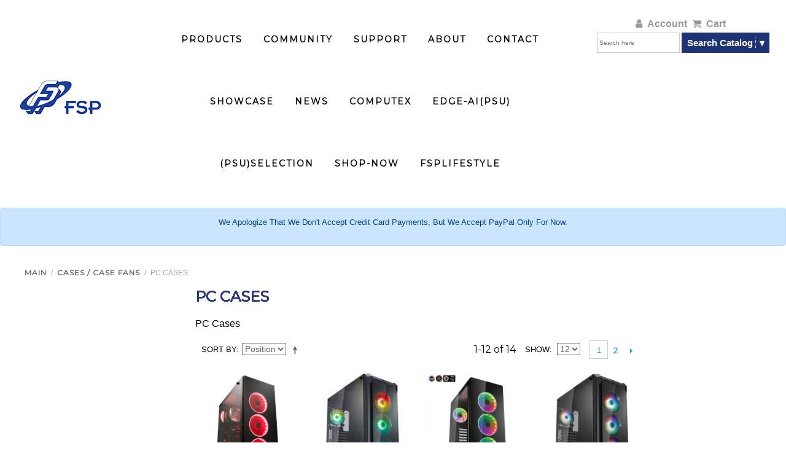

--- FILE ---
content_type: text/html; charset=UTF-8
request_url: https://www.fspgroupusa.com/ecommerce/case-case-fans/pc-cases.html
body_size: 19568
content:
<!DOCTYPE html PUBLIC "-//W3C//DTD XHTML 1.0 Strict//EN" "http://www.w3.org/TR/xhtml1/DTD/xhtml1-strict.dtd">
<html xmlns="http://www.w3.org/1999/xhtml">

<!--[if lt IE 7 ]> <html lang="en" id="top" class="no-js ie6"> <![endif]-->
<!--[if IE 7 ]>    <html lang="en" id="top" class="no-js ie7"> <![endif]-->
<!--[if IE 8 ]>    <html lang="en" id="top" class="no-js ie8"> <![endif]-->
<!--[if IE 9 ]>    <html lang="en" id="top" class="no-js ie9"> <![endif]-->
<!--[if (gt IE 9)|!(IE)]><!--> <html lang="en" id="top" class="no-js"> <!--<![endif]-->

  <head>
    <link href='//fonts.googleapis.com/css?family=Raleway' rel='stylesheet' type='text/css'>
    <script src="/static/js/ext/webfont-1.5.2.js"></script><script>
  WebFont.load({
    google: {
      families: ["Montserrat","Poppins","Titillium Web"]
    }
  });
</script>

    <meta http-equiv="Content-Type" content="text/html; charset=UTF-8" />
    <meta name="breakpoints" content="1000,499,770"/>
    <!--[if lte IE 9]><meta http-equiv="X-UA-Compatible" content="IE=8" /><![endif]-->
    <!--[if lte IE 9]><meta http-equiv="X-UA-Compatible" content="IE=7" /><![endif]-->
    <link type="text/css" rel="stylesheet" href="https://www.fspgroupusa.com/__system/__css/h_8d92a9cd4d4f8612719728bc2137b04f/2345956_tl.css" />
    <meta http-equiv="Content-Type" content="text/html; charset=utf-8" />
<title>PC Cases</title>
<meta name="description" content="PC Cases" />
<meta name="keywords" content="PC Cases" />
<meta name="robots" content="INDEX,FOLLOW" />

<!--[if lt IE 7]>
<script type="text/javascript">
//<![CDATA[
    var BLANK_URL = 'https://www.fspgroupusa.com/static/ecommerce/163/163692/js/blank.html';
    var BLANK_IMG = 'https://www.fspgroupusa.com/static/ecommerce/163/163692/js/spacer.gif';
//]]>
</script>
<![endif]-->
<link rel="stylesheet" type="text/css" href="https://www.fspgroupusa.com/static/ecommerce/163/163692/skin/frontend/rwd/iv_responsive/css/sandbox.css" media="all" />
<script type="text/javascript" src="https://www.fspgroupusa.com/static/ecommerce/163/163692/js/prototype/prototype.js"></script>
<script type="text/javascript" src="https://www.fspgroupusa.com/static/ecommerce/163/163692/js/menu/jquery-3.5.1.min.js"></script>
<script type="text/javascript" src="https://www.fspgroupusa.com/static/ecommerce/163/163692/js/menu/jquery.noConflict.js"></script>
<script type="text/javascript" src="https://www.fspgroupusa.com/static/ecommerce/163/163692/js/lib/ccard.js"></script>
<script type="text/javascript" src="https://www.fspgroupusa.com/static/ecommerce/163/163692/js/prototype/validation.js"></script>
<script type="text/javascript" src="https://www.fspgroupusa.com/static/ecommerce/163/163692/js/scriptaculous/builder.js"></script>
<script type="text/javascript" src="https://www.fspgroupusa.com/static/ecommerce/163/163692/js/scriptaculous/effects.js"></script>
<script type="text/javascript" src="https://www.fspgroupusa.com/static/ecommerce/163/163692/js/scriptaculous/dragdrop.js"></script>
<script type="text/javascript" src="https://www.fspgroupusa.com/static/ecommerce/163/163692/js/scriptaculous/controls.js"></script>
<script type="text/javascript" src="https://www.fspgroupusa.com/static/ecommerce/163/163692/js/scriptaculous/slider.js"></script>
<script type="text/javascript" src="https://www.fspgroupusa.com/static/ecommerce/163/163692/js/varien/js.js"></script>
<script type="text/javascript" src="https://www.fspgroupusa.com/static/ecommerce/163/163692/js/varien/form.js"></script>
<script type="text/javascript" src="https://www.fspgroupusa.com/static/ecommerce/163/163692/js/mage/translate.js"></script>
<script type="text/javascript" src="https://www.fspgroupusa.com/static/ecommerce/163/163692/js/mage/cookies.js"></script>
<script type="text/javascript" src="https://www.fspgroupusa.com/static/ecommerce/163/163692/js/menu/menu_util.js"></script>
<script type="text/javascript" src="https://www.fspgroupusa.com/static/ecommerce/163/163692/js/menu/menu_ext.js"></script>
<script type="text/javascript" src="https://www.fspgroupusa.com/static/ecommerce/163/163692/js/public/jquery.iv.js"></script>
<script type="text/javascript" src="https://www.fspgroupusa.com/static/ecommerce/163/163692/js/public/jquery.scrollTo-2.1.2.min.js"></script>
<script type="text/javascript" src="https://www.fspgroupusa.com/static/ecommerce/163/163692/js/public/json2.2011-10-19.js"></script>
<script type="text/javascript" src="https://www.fspgroupusa.com/static/ecommerce/163/163692/skin/frontend/rwd/iv_responsive/js/lib/modernizr.custom.min.js"></script>
<script type="text/javascript" src="https://www.fspgroupusa.com/static/ecommerce/163/163692/skin/frontend/rwd/iv_responsive/js/lib/selectivizr.js"></script>
<script type="text/javascript" src="https://www.fspgroupusa.com/static/ecommerce/163/163692/skin/frontend/rwd/iv_responsive/js/lib/matchMedia.js"></script>
<script type="text/javascript" src="https://www.fspgroupusa.com/static/ecommerce/163/163692/skin/frontend/rwd/iv_responsive/js/lib/matchMedia.addListener.js"></script>
<script type="text/javascript" src="https://www.fspgroupusa.com/static/ecommerce/163/163692/skin/frontend/rwd/iv_responsive/js/lib/enquire.js"></script>
<script type="text/javascript" src="https://www.fspgroupusa.com/static/ecommerce/163/163692/skin/frontend/rwd/iv_responsive/js/app.js"></script>
<script type="text/javascript" src="https://www.fspgroupusa.com/static/ecommerce/163/163692/skin/frontend/rwd/iv_responsive/js/lib/jquery.cycle2.min.js"></script>
<script type="text/javascript" src="https://www.fspgroupusa.com/static/ecommerce/163/163692/skin/frontend/rwd/iv_responsive/js/lib/jquery.cycle2.swipe.min.js"></script>
<script type="text/javascript" src="https://www.fspgroupusa.com/static/ecommerce/163/163692/skin/frontend/rwd/iv_responsive/js/slideshow.js"></script>
<script type="text/javascript" src="https://www.fspgroupusa.com/static/ecommerce/163/163692/skin/frontend/rwd/iv_responsive/js/lib/imagesloaded.js"></script>
<script type="text/javascript" src="https://www.fspgroupusa.com/static/ecommerce/163/163692/skin/frontend/rwd/iv_responsive/js/minicart.js"></script>
<link rel="stylesheet" href="//fonts.googleapis.com/css?family=Raleway:300,400,500,700,600" />
<!--[if  (lte IE 8) & (!IEMobile)]>
<link rel="stylesheet" type="text/css" href="https://www.fspgroupusa.com/static/ecommerce/163/163692/skin/frontend/rwd/iv_responsive/css/styles-ie8.css" media="all" />
<link rel="stylesheet" type="text/css" href="https://www.fspgroupusa.com/static/ecommerce/163/163692/skin/frontend/rwd/default/css/madisonisland-ie8.css" media="all" />
<![endif]-->
<!--[if (gte IE 9) | (IEMobile)]><!-->
<link rel="stylesheet" type="text/css" href="https://www.fspgroupusa.com/static/ecommerce/163/163692/skin/frontend/rwd/iv_responsive/css/styles.css" media="all" />
<!--<![endif]-->
<!--[if (gt IE 9) | (IEMobile)]><!-->
<link rel="stylesheet" type="text/css" href="https://www.fspgroupusa.com/static/ecommerce/163/163692/skin/frontend/rwd/iv_responsive/css/iv_mods.css" media="all" />
<!--<![endif]-->

<script type="text/javascript">
//<![CDATA[
Mage.Cookies.path     = '/ecommerce';
Mage.Cookies.domain   = '.fspgroupusa.com';
//]]>
</script>
<meta name="viewport" content="initial-scale=1.0, width=device-width" />

<script type="text/javascript">
//<![CDATA[
optionalZipCountries = ["HK","IE","MO","PA"];
//]]>
</script>
    <script type="text/javascript">//<![CDATA[
        var Translator = new Translate({"Please select State\/Province.":"Please select State\/Region\/County."});
        //]]></script>    <link type="text/css" rel="stylesheet" href="https://www.fspgroupusa.com/__system/__css/h_38eec4a87bd2fb7291a549646204c8c2/2345956.css" />
    <style>

@media screen and (min-width:500px) {
  #rot #rot_ctr1_bod_ctr2_bod ul li ul { text-align: left; }
  div#rot ul#sub_menu_1786055 { width: 650px !important; }
  div#rot ul#sub_menu_1786055 li { display: inline-block !important; vertical-align: top; width: 300px; }
  div#rot li:hover ul#sub_menu_1786055 li ul { display: block !important; left: 0 !important; position: relative !important; visibility: visible; width: 300px }
  div#rot ul#sub_menu_1786055 li ul ul { visibility: hidden; width: auto; }
  }


#rot div.websitesearch .button_select_container {
    background-color: #1e3276;
    cursor: pointer;
    padding: 0.3em;
        padding-top: 0.3em;
        padding-bottom: 0.3em;
    vertical-align: text-bottom;
    padding-top: 8px;
    padding-bottom: 8px;
    border-radius: 0px;
}

#rot div.websitesearch .button_select_container .button_select_label.hover {
 background-color: transparent;
}

#rot div.websitesearch .button_select_expand_btn.hover {
 background-color: transparent;
}

#rot div.websitesearch .button_select_dropdown_container {
    position: absolute;
    background-color: #1e3276;
    margin-top: 7px;
}
</style>
<style>
#rot #iv_ecom_wrp #header-nav {
    margin-top: 70px;
    display: none;
}

#rot #iv_ecom_wrp .col3-layout .col-wrapper {
    float: left;
    width: 85%;
}

#rot #iv_ecom_wrp .block-layered-nav .block-content > dl > dd {
    border-style: none;
}

#rot #iv_ecom_wrp .block-layered-nav .block-content > dl > dt {
    border-style: none;
    background-color: transparent;
}

#rot #iv_ecom_wrp .toolbar {
    border: none;
    background: transparent;
}

#rot #iv_ecom_wrp .col3-layout .col-right {
    display: none;
}

/* Category Scroll */
#rot #iv_ecom_wrp .block-layered-nav dl dd {
    overflow-y: auto;
    max-height: 200px;
}

/* Add to links / Share */
#rot #iv_ecom_wrp .products-grid .actions .add-to-links {
    display: none;
}

#rot #iv_ecom_wrp .product-view .add-to-links {
    display: none;
}

#rot #iv_ecom_wrp .product-view .sharing-links {
    display: none;
}


/* Prod Names */
#rot #iv_ecom_wrp h2.product-name, #rot #iv_ecom_wrp h3.product-name, #rot #iv_ecom_wrp h4.product-name, #rot #iv_ecom_wrp h5.product-name, #rot #iv_ecom_wrp p.product-name { text-align: left; }
#rot #iv_ecom_wrp h2.product-name a { font-size: 14px; }


IGNORE #rot #iv_ecom_wrp .product-view .add-to-cart-wrapper, 
IGNORE #rot #iv_ecom_wrp .product-view .block-related { clear: none; }

IGNORE #rot #iv_ecom_wrp .product-img-box { float: right; }



/* Hide Product Tags */
#rot #iv_ecom_wrp .box-collateral {
    display: none;
}

#rot #iv_ecom_wrp .product-collateral .toggle-tabs li:last-child {
   display: none;
}

/* align price left */
#rot #iv_ecom_wrp .products-grid .price-box {
    text-align: left;
}

/* align button left */
#rot #iv_ecom_wrp .products-grid .actions {
    text-align: left;
}

/* Move Price Left */
#rot #iv_ecom_wrp .product-view .product-shop .price-info {
    float: left;
    padding-left: 0px;
    clear:both;
}

/* Hide eCom search and skiplinks */
#rot #iv_ecom_wrp .page-header {
    display: none;
}

/* Hide eCom welcome bar */
#rot #iv_ecom_wrp div.header-language-background {
    display: none;
}


#sub_menu_1786055  {
    z-index: 50000!important;
}

/* Product Page Mods */
#rot #iv_ecom_wrp #product-attribute-specs-table {
    max-width: none;
}

#rot #iv_ecom_wrp .short-description img {
    display: inline-block;
}

#rot #iv_ecom_wrp td.data.last img {
    display: inline-block;
}

.tab-content {
    font-size: 10px;
}

#rot #iv_ecom_wrp ol, #rot #iv_ecom_wrp ul {
    list-style: none;
    margin: 0;
    padding: 0;
    font-size: 14px!important;
}

#rot #iv_ecom_wrp .footer-container {
    padding-top: 0px;
    display: none;
}

.text {
    font-size: 16px!important;
}

#rot #iv_ecom_wrp .block-layered-nav .block-content > dl > dt {
    font-size: 16px;
}

#rot #iv_ecom_wrp .data-table tbody td, #rot #iv_ecom_wrp .data-table tfoot td {
    font-size: 16px;
}


#rot #iv_ecom_wrp .category-image {
    border: 0px solid #cccccc;
}

.category-description.std {
    font-size: 16px;
}

.std {
    font-size: 16px;
}

.label {
    font-size: 16px;
}
</style>

<script type="text/javascript">
	jQuery(function($){
		$('div.breadcrumbs').find('li.home').children('a').attr('href', 'https://www.fspgroupusa.com/ecommerce/retail-products.html');
	});
</script>


<script type="text/javascript">

	jQuery(function($){
		// tabs
		/* no tab section any more
			var description    = $('#product_tabs_description_contents').children('.product-specs').html();
			var specifications = $('#product-attribute-specs-table').children('tbody').children('tr:eq(0)').children('td:eq(1)').html();
			var features       = $('#product-attribute-specs-table').children('tbody').children('tr:eq(1)').children('td:eq(1)').html();
			var warranty       = $('#product-attribute-specs-table').children('tbody').children('tr:eq(2)').children('td:eq(1)').html();

			$('#main').find('toggle-tabs').next('div.padder').remove();

			var newTabs = '<div id="tabs"><ul><li><a href="#tabs-1">Product Description</a></li><li><a href="#tabs-2">Features</a></li><li><a href="#tabs-3">Specifications</a></li><li><a href="#tabs-4">Warranty</a></li></ul><div id="tabs-1"><p>'+description+'</p></div><div id="tabs-2"><p>'+features+'</p></div><div id="tabs-3"><p>'+specifications+'</p></div><div id="tabs-4"><p>'+warranty+'</p></div></div>';


			$('ultoggle-tabs').replaceWith(newTabs);

			$( "#tabs" ).tabs();
		 */


		// HIDE OUT OF STOCKPRICES
		// ONLY FOR OEM CATEGORY PRODUCTS

		function matchInArray(string, expressions) {

			var len = expressions.length,
				i = 0;

			for (; i < len; i++) {
				if (string.match(expressions[i])) {
					return true;
				}
			}

			return false;

		};

		oemproducts = ['adapter','pc-psu','ipc-psu','medical-psu','energy-storage-system','industry'];

		if(matchInArray(location.href, oemproducts))
		{
			if(/\/catalogsearch\/result\/?/.test(location.href)) // search page
			{


			}
			else if($('ul.products-grid').length>0) // category grid
			{
				$('p.out-of-stock').each(function(i, product){
					if($(this).children('span').text()=='Out of stock')
					{
						$(this).children('span').text('Contact Us');
					}
				});
			}
			else if( $('.regular-price').length>0) // product page
			{
				$('p.out-of-stock').each(function(i, product){
					if($(this).children('span.value').text()=='Out of stock')
					{
						$(this).children('span.value').text('Contact Us');
					}
				});
			}
		}

});
</script>

<!-- Google Tag Manager -->
<script>(function(w,d,s,l,i){w[l]=w[l]||[];w[l].push({'gtm.start':
new Date().getTime(),event:'gtm.js'});var f=d.getElementsByTagName(s)[0],
j=d.createElement(s),dl=l!='dataLayer'?'&l='+l:'';j.async=true;j.src=
'https://www.googletagmanager.com/gtm.js?id='+i+dl;f.parentNode.insertBefore(j,f);
})(window,document,'script','dataLayer','GTM-KVG6G5NZ');</script>
<!-- End Google Tag Manager -->


<!-- Beginning of Buy With Prime Widget -->
<script async="" fetchpriority="high" src="https://code.buywithprime.amazon.com/bwp.v1.js"></script>
<div id="amzn-buy-now" data-site-id="lt4cejo3pk" data-widget-id="w-ifAGjoUCyp6xRUFBWaOtRa" data-sku="{{product.sku}}"></div>
<!-- End of Buy With Prime Widget -->

<!-- Google Tag Manager -->
<script>(function(w,d,s,l,i){w[l]=w[l]||[];w[l].push({'gtm.start':
new Date().getTime(),event:'gtm.js'});var f=d.getElementsByTagName(s)[0],
j=d.createElement(s),dl=l!='dataLayer'?'&l='+l:'';j.async=true;j.src=
'https://www.googletagmanager.com/gtm.js?id='+i+dl;f.parentNode.insertBefore(j,f);
})(window,document,'script','dataLayer','GTM-P6CLGKN3');</script>
<!-- End Google Tag Manager -->
  </head>
  <body class="ecom_standard" style="">
    
    <div id="rot" class="b_body" block_type="body" tpba_id="3987644"><div id="rot_ctr1" class="b_bg" block_type="bg" tpba_id="3987645"><div id="rot_ctr1_bod" class="b_bg" block_type="bg" tpba_id="3987646"><div id="rot_ctr1_bod_ctr2" class="b_bg" block_type="bg" tpba_id="3987649"><div id="rot_ctr1_bod_ctr2_blk1_custom" class="b_html" block_type="html"><p><a href="//www.fspgroupusa.com/home.html"><img src="https://www.fspgroupusa.com/design/_imagecache/logo.png" /></a></p></div>
<div id="rot_ctr1_bod_ctr2_bod" class="b_menu" block_type="menu" tpba_id="3987650"><!--UdmComment--><input type="checkbox" id="__res_main_nav_button"/><label id="__res_main_nav_label" for="__res_main_nav_button" onclick></label><ul menu_position="top"><li class="first menu_1786055" class="first menu_1786055"><a href="javascript:void(0)" nodes="1" id="menu_1786055" class="menu_1786055 parent_menu_item">PRODUCTS</a><input type="checkbox" id="__res_main_nav_button_2" class="res_main_nav_button_child"/><label class="res_main_nav_label_child" for="__res_main_nav_button_2" onclick></label><ul menu_position="top" id="sub_menu_1786055" class="sub_menu" style="display:none; position: absolute;"><li class="menu_1789096" style=""><a href="javascript:void(0)" nodes="1" style="float: none;" id="menu_1789096" class="menu_1789096 parent_menu_item">RETAIL</a><input type="checkbox" id="__res_main_nav_button_3" class="res_main_nav_button_child"/><label class="res_main_nav_label_child" for="__res_main_nav_button_3" onclick></label><ul menu_position="top" id="sub_menu_1789096" class="sub_menu" style="display:none; position: absolute;"><li class="menu_2057528" style=""><a href="https://www.fsplifestyle.com/us/index.php" target="_blank" style="float: none;" id="menu_2057528" class="menu_2057528">FSPlifestyle.com</a></li><li class="menu_1778630" style=""><a href="https://www.fspgroupusa.com/ecommerce/retail-products.html" style="float: none;" id="menu_1778630" class="menu_1778630">Computer power supply</a></li><li class="menu_1778632" style=""><a href="https://www.fspgroupusa.com/ecommerce/retail-products/retail-accessories.html" style="float: none;" id="menu_1778632" class="menu_1778632">Accessories</a></li><li class="menu_1778634" style=""><a href="https://www.fspgroupusa.com/ecommerce/case-case-fans.html" style="float: none;" id="menu_1778634" class="menu_1778634">Cases / Case Fans</a></li><li class="menu_1788055" style=""><a href="https://www.fspgroupusa.com/ecommerce/coolers.html" style="float: none;" id="menu_1788055" class="menu_1788055">CPU Coolers</a></li><li class="menu_1832038" style=""><a href="https://www.fspgroupusa.com/ecommerce/nuc-kit-power-adapter.html" style="float: none;" id="menu_1832038" class="menu_1832038">NUC KIT POWER ADAPTER</a></li><li class="last menu_1778643" class="last menu_1778643" style=""><a href="https://www.fspgroupusa.com/ecommerce/retail-adapter.html" style="float: none;" id="menu_1778643" class="menu_1778643">Notebook Adapters</a></li></ul></li><li class="last menu_1789095" class="last menu_1789095" style=""><a href="javascript:void(0)" nodes="1" style="float: none;" id="menu_1789095" class="menu_1789095 parent_menu_item">OEM</a><input type="checkbox" id="__res_main_nav_button_4" class="res_main_nav_button_child"/><label class="res_main_nav_label_child" for="__res_main_nav_button_4" onclick></label><ul menu_position="top" id="sub_menu_1789095" class="sub_menu" style="display:none; position: absolute;"><li class="menu_2057139" style=""><a href="https://www.fsp-group.com/en/product/CHARGER.html" target="_blank" style="float: none;" id="menu_2057139" class="menu_2057139">Battery-Charger</a></li><li class="menu_1778641" style=""><a href="https://www.fsp-group.com/en/product/adapter.html" target="_blank" style="float: none;" id="menu_1778641" class="menu_1778641">Adapters</a></li><li class="menu_1915930" style=""><a href="https://www.fspgroupusa.com/ecommerce/adapter/poe-ad.html" style="float: none;" id="menu_1915930" class="menu_1915930">PoE / Telecommunication</a></li><li class="menu_1778644" style=""><a href="https://www.fsp-group.com/en/product/OpenFrame.html" target="_blank" style="float: none;" id="menu_1778644" class="menu_1778644">Open Frame PSU Industrial</a></li><li class="menu_1778623" style=""><a href="https://www.fsp-group.com/en/product/IPCPSU.html" target="_blank" style="float: none;" id="menu_1778623" class="menu_1778623">IPC PSU</a></li><li class="menu_1778629" style=""><a href="https://www.fsp-group.com/en/product/MedicalPSU.html" target="_blank" style="float: none;" id="menu_1778629" class="menu_1778629">Medical PSU</a></li><li class="menu_1778624" style=""><a href="https://www.fsp-group.com/en/product/PMTPSU.html" target="_blank" style="float: none;" id="menu_1778624" class="menu_1778624">Panel Mount PSU</a></li><li class="menu_2057397" style=""><a href="https://www.fsp-group.com/en/product/PCPSU.html" target="_blank" style="float: none;" id="menu_2057397" class="menu_2057397">Personal Computer Power Supply</a></li><li class="menu_2057398" style=""><a href="https://www.fsp-group.com/en/product/BBU.html" target="_blank" style="float: none;" id="menu_2057398" class="menu_2057398">PSU plus BBU</a></li><li class="menu_2057400" style=""><a href="Immersion Cooling Power Supply" target="_blank" style="float: none;" id="menu_2057400" class="menu_2057400">Immersion Cooling Power Supply</a></li><li class="menu_2057401" style=""><a href="https://www.fsp-group.com/en/product/CRPS.html" style="float: none;" id="menu_2057401" class="menu_2057401">CRPS and M-CRPS</a></li><li class="last menu_2057402" class="last menu_2057402" style=""><a href="https://www.fsp-group.com/en/product/PVInverter.html" target="_blank" style="float: none;" id="menu_2057402" class="menu_2057402">PV Inverter</a></li></ul></li></ul></li><li class="menu_1780192"><a href="//www.fspgroupusa.com/Community.html" title="Community" id="menu_1780192" class="menu_1780192">COMMUNITY</a></li><li class="menu_1780035"><a href="javascript:void(0)" nodes="1" id="menu_1780035" class="menu_1780035 parent_menu_item">SUPPORT</a><input type="checkbox" id="__res_main_nav_button_5" class="res_main_nav_button_child"/><label class="res_main_nav_label_child" for="__res_main_nav_button_5" onclick></label><ul menu_position="top" id="sub_menu_1780035" class="sub_menu" style="display:none; position: absolute;"><li class="menu_1788379" style=""><a href="//www.fspgroupusa.com/Support.html" title="Support" style="float: none;" id="menu_1788379" class="menu_1788379">Downloads</a></li><li class="menu_1786073" style=""><a href="//www.fspgroupusa.com/faq.html" title="FAQ" style="float: none;" id="menu_1786073" class="menu_1786073">FAQs</a></li><li class="menu_1786074" style=""><a href="//www.fspgroupusa.com/warrantypolicy.html" title="Warranty Policy" style="float: none;" id="menu_1786074" class="menu_1786074">Warranty</a></li><li class="menu_1786075" style=""><a href="//www.fspgroupusa.com/rmaserviceform.html" title="RMA Service Form" style="float: none;" id="menu_1786075" class="menu_1786075">RMA/Returns</a></li><li class="last menu_1786076" class="last menu_1786076" style=""><a href="//www.fspgroupusa.com/shippingpolicy.html" title="Shipping Policy" style="float: none;" id="menu_1786076" class="menu_1786076">Shipping Policy</a></li></ul></li><li class="menu_2019732"><a href="//www.fspgroupusa.com/aboutus.html" title="About Us" id="menu_2019732" class="menu_2019732">ABOUT</a></li><li class="menu_1780066"><a href="//www.fspgroupusa.com/contactus.html" title="Contact Us" id="menu_1780066" class="menu_1780066">CONTACT</a></li><li class="menu_1781838"><a href="//www.fspgroupusa.com/showcase.html" title="Showcase" id="menu_1781838" class="menu_1781838">SHOWCASE</a></li><li class="menu_2008897"><a href="//www.fspgroupusa.com/newsletterr.html" title="NEWSLETTERR" id="menu_2008897" class="menu_2008897">NEWS</a></li><li class="menu_2053845"><a href="//www.fspgroupusa.com/Computex 24.html" title="Computex 24" id="menu_2053845" class="menu_2053845">COMPUTEX</a></li><li class="menu_2055049"><a href="//www.fspgroupusa.com/edgeaipsu.html" title="Edge AI PSU" id="menu_2055049" class="menu_2055049">Edge-AI(PSU)</a></li><li class="menu_2053846"><a href="//www.fspgroupusa.com/howtopickthebestpsuforyouraipcsystem.html" title="How to Pick the Best PSU for Your AI PC System" id="menu_2053846" class="menu_2053846">(PSU)Selection</a></li><li class="menu_2056822"><a href="https://www.fspgroupusa.com/ecommerce/retail-products.html" id="menu_2056822" class="menu_2056822">Shop-now</a></li><li class="last menu_2057529" class="last menu_2057529"><a href="https://www.fsplifestyle.com/us/category/psu.html?loop=series" target="_blank" id="menu_2057529" class="menu_2057529">FSPlifestyle</a></li></ul><!--/UdmComment--></div>
<div id="rot_ctr1_bod_ctr2_blk3_custom" class="b_bg" block_type="bg"><div id="rot_ctr1_bod_ctr2_blk3_custom_blk1_custom" class="b_html" block_type="html"><p><span style="font-family: Arial; font-size: 10pt;"><a href="https://www.fspgroupusa.com/ecommerce/customer/account/login/"><span class="fa fa-user"></span><strong>Account</strong></a></span><span style="font-size: 10pt;"><a href="https://www.fspgroupusa.com/ecommerce/checkout/cart/" target=""><span class="fa fa-shopping-cart"></span>Cart</a></span></p></div>
<div id="rot_ctr1_bod_ctr2_blk3_custom_blk2_custom" class="b_websitesearch" block_type="websitesearch"><div id="dcdfad82ba31c10133a78a6b3b76e563" class="__iv_dynamic_widget" style="margin: 50px">
  <img src="/static/images/global/loading_circle.svg" alt="Loading..." width="50" height="50"/>
</div>
</div>
</div>
</div>
<div id="rot_ctr1_bod_blk2_custom" class="b_literal" block_type="literal"><div style="background-color: #cce5ff; color: #004085; padding: 15px; border: 1px solid #b8daff; border-radius: 4px; text-align: center; margin: 20px 0;">
  <p>We  Apologize  That  We  Don't  Accept  Credit  Card  Payments,  But  We  Accept  PayPal  Only  For  Now.</p>
</div>
</div>
<div id="rot_ctr1_bod_ctr3" class="b_bg" block_type="bg" tpba_id="3987651"><div id="rot_ctr1_bod_ctr3_bod" class="b_bg" block_type="bg" tpba_id="3987652"><div id="rot_ctr1_bod_ctr3_bod_wrp1" class="b_pagebg" block_type="pagebg" tpba_id="3987653"><div id="iv_ecom_wrp">
    <div class="wrapper">
        <noscript>
        <div class="global-site-notice noscript">
            <div class="notice-inner">
                <p>
                    <strong>JavaScript seems to be disabled in your browser.</strong><br />
                    You must have JavaScript enabled in your browser to utilize the functionality of this website.                </p>
            </div>
        </div>
    </noscript>
    <div class="page">
        <div class="header-language-background">
    <div class="header-language-container">
        <div class="store-language-container">
                    </div>

        
       <p class="welcome-msg">Welcome </p>
    </div>
</div>

<header id="header" class="page-header">
    <div class="page-header-container">
                <div class="store-language-container"></div>

        <!-- Skip Links -->

        <div class="skip-links">
            <a href="#header-nav" class="skip-link skip-nav">
                <span class="icon"></span>
                <span class="label">Menu</span>
            </a>

            <a href="#header-search" class="skip-link skip-search">
                <span class="icon"></span>
                <span class="label">Search</span>
            </a>

            <a href="#header-account" class="skip-link skip-account">
                <span class="icon"></span>
                <span class="label">Account</span>
            </a>

            <!-- Cart -->

            <div class="header-minicart">
                

<a href="#header-cart" class="skip-link skip-cart  no-count">
    <span class="icon"></span>
    <span class="label">Cart</span>
    <span class="count">0</span>
</a>

<div id="header-cart" class="block block-cart skip-content">
    
<div id="minicart-error-message" class="minicart-message"></div>
<div id="minicart-success-message" class="minicart-message"></div>

<div class="minicart-wrapper">

    <p class="block-subtitle">
        Recently added item(s)        <a class="close skip-link-close" href="#" title="Close">&times;</a>
    </p>

                    <p class="empty">You have no items in your shopping cart.</p>

    </div>
</div>
            </div>


        </div>

        <!-- Navigation -->

        <div id="header-nav" class="skip-content">
            
    <nav id="nav">
        <ol class="nav-primary">
            <li  class="level0 nav-1 first parent"><a href="https://www.fspgroupusa.com/ecommerce/ipc-psu.html" class="level0 has-children">IPC PSU</a><ul class="level0"><li class="level1"><a class="level1" href="https://www.fspgroupusa.com/ecommerce/ipc-psu.html">View All IPC PSU</a></li><li  class="level1 nav-1-1 first parent"><a href="https://www.fspgroupusa.com/ecommerce/ipc-psu/1u.html" class="level1 has-children">1U</a><ul class="level1"><li class="level2"><a class="level2" href="https://www.fspgroupusa.com/ecommerce/ipc-psu/1u.html">View All 1U</a></li><li  class="level2 nav-1-1-1 first"><a href="https://www.fspgroupusa.com/ecommerce/ipc-psu/1u/250w.html" class="level2 ">250W</a></li><li  class="level2 nav-1-1-2"><a href="https://www.fspgroupusa.com/ecommerce/ipc-psu/1u/300w.html" class="level2 ">300W</a></li><li  class="level2 nav-1-1-3"><a href="https://www.fspgroupusa.com/ecommerce/ipc-psu/1u/350w.html" class="level2 ">350W</a></li><li  class="level2 nav-1-1-4"><a href="https://www.fspgroupusa.com/ecommerce/ipc-psu/1u/400w.html" class="level2 ">400W</a></li><li  class="level2 nav-1-1-5"><a href="https://www.fspgroupusa.com/ecommerce/ipc-psu/1u/460w.html" class="level2 ">460W</a></li><li  class="level2 nav-1-1-6"><a href="https://www.fspgroupusa.com/ecommerce/ipc-psu/1u/500w.html" class="level2 ">500W</a></li><li  class="level2 nav-1-1-7"><a href="https://www.fspgroupusa.com/ecommerce/ipc-psu/1u/600w.html" class="level2 ">600W</a></li><li  class="level2 nav-1-1-8 last"><a href="https://www.fspgroupusa.com/ecommerce/ipc-psu/1u/700w.html" class="level2 ">700W</a></li></ul></li><li  class="level1 nav-1-2 parent"><a href="https://www.fspgroupusa.com/ecommerce/ipc-psu/2u.html" class="level1 has-children">2U</a><ul class="level1"><li class="level2"><a class="level2" href="https://www.fspgroupusa.com/ecommerce/ipc-psu/2u.html">View All 2U</a></li><li  class="level2 nav-1-2-1 first"><a href="https://www.fspgroupusa.com/ecommerce/ipc-psu/2u/300w.html" class="level2 ">300W </a></li><li  class="level2 nav-1-2-2"><a href="https://www.fspgroupusa.com/ecommerce/ipc-psu/2u/400w.html" class="level2 ">400W</a></li><li  class="level2 nav-1-2-3"><a href="https://www.fspgroupusa.com/ecommerce/ipc-psu/2u/500w.html" class="level2 ">500W</a></li><li  class="level2 nav-1-2-4"><a href="https://www.fspgroupusa.com/ecommerce/ipc-psu/2u/600w.html" class="level2 ">600W</a></li><li  class="level2 nav-1-2-5 last"><a href="https://www.fspgroupusa.com/ecommerce/ipc-psu/2u/700w.html" class="level2 ">700W</a></li></ul></li><li  class="level1 nav-1-3 parent"><a href="https://www.fspgroupusa.com/ecommerce/ipc-psu/at.html" class="level1 has-children">AT</a><ul class="level1"><li class="level2"><a class="level2" href="https://www.fspgroupusa.com/ecommerce/ipc-psu/at.html">View All AT</a></li><li  class="level2 nav-1-3-1 first"><a href="https://www.fspgroupusa.com/ecommerce/ipc-psu/at/300w.html" class="level2 ">300W</a></li><li  class="level2 nav-1-3-2 last"><a href="https://www.fspgroupusa.com/ecommerce/ipc-psu/at/400w.html" class="level2 ">400W</a></li></ul></li><li  class="level1 nav-1-4 parent"><a href="https://www.fspgroupusa.com/ecommerce/ipc-psu/atx.html" class="level1 has-children">ATX</a><ul class="level1"><li class="level2"><a class="level2" href="https://www.fspgroupusa.com/ecommerce/ipc-psu/atx.html">View All ATX</a></li><li  class="level2 nav-1-4-1 first"><a href="https://www.fspgroupusa.com/ecommerce/ipc-psu/atx/250w.html" class="level2 ">250W</a></li><li  class="level2 nav-1-4-2"><a href="https://www.fspgroupusa.com/ecommerce/ipc-psu/atx/300w.html" class="level2 ">300W</a></li><li  class="level2 nav-1-4-3"><a href="https://www.fspgroupusa.com/ecommerce/ipc-psu/atx/350w.html" class="level2 ">350W</a></li><li  class="level2 nav-1-4-4"><a href="https://www.fspgroupusa.com/ecommerce/ipc-psu/atx/400w.html" class="level2 ">400W</a></li><li  class="level2 nav-1-4-5"><a href="https://www.fspgroupusa.com/ecommerce/ipc-psu/atx/460w.html" class="level2 ">460W</a></li><li  class="level2 nav-1-4-6"><a href="https://www.fspgroupusa.com/ecommerce/ipc-psu/atx/500w.html" class="level2 ">500W</a></li><li  class="level2 nav-1-4-7"><a href="https://www.fspgroupusa.com/ecommerce/ipc-psu/atx/550w.html" class="level2 ">550W</a></li><li  class="level2 nav-1-4-8"><a href="https://www.fspgroupusa.com/ecommerce/ipc-psu/atx/600w.html" class="level2 ">600W</a></li><li  class="level2 nav-1-4-9"><a href="https://www.fspgroupusa.com/ecommerce/ipc-psu/atx/700w.html" class="level2 ">700W</a></li><li  class="level2 nav-1-4-10"><a href="https://www.fspgroupusa.com/ecommerce/ipc-psu/atx/850w.html" class="level2 ">850W</a></li><li  class="level2 nav-1-4-11"><a href="https://www.fspgroupusa.com/ecommerce/ipc-psu/atx/1000w.html" class="level2 ">1000W</a></li><li  class="level2 nav-1-4-12 last"><a href="https://www.fspgroupusa.com/ecommerce/ipc-psu/atx/1200w.html" class="level2 ">1200W</a></li></ul></li><li  class="level1 nav-1-5 parent"><a href="https://www.fspgroupusa.com/ecommerce/ipc-psu/flex.html" class="level1 has-children">FLEX</a><ul class="level1"><li class="level2"><a class="level2" href="https://www.fspgroupusa.com/ecommerce/ipc-psu/flex.html">View All FLEX</a></li><li  class="level2 nav-1-5-1 first"><a href="https://www.fspgroupusa.com/ecommerce/ipc-psu/flex/100w.html" class="level2 ">100W</a></li><li  class="level2 nav-1-5-2"><a href="https://www.fspgroupusa.com/ecommerce/ipc-psu/flex/150w.html" class="level2 ">150W</a></li><li  class="level2 nav-1-5-3"><a href="https://www.fspgroupusa.com/ecommerce/ipc-psu/flex/180w.html" class="level2 ">180W</a></li><li  class="level2 nav-1-5-4"><a href="https://www.fspgroupusa.com/ecommerce/ipc-psu/flex/200w.html" class="level2 ">200W</a></li><li  class="level2 nav-1-5-5"><a href="https://www.fspgroupusa.com/ecommerce/ipc-psu/flex/220w.html" class="level2 ">220W</a></li><li  class="level2 nav-1-5-6"><a href="https://www.fspgroupusa.com/ecommerce/ipc-psu/flex/250w.html" class="level2 ">250W</a></li><li  class="level2 nav-1-5-7"><a href="https://www.fspgroupusa.com/ecommerce/ipc-psu/flex/270w.html" class="level2 ">270W</a></li><li  class="level2 nav-1-5-8"><a href="https://www.fspgroupusa.com/ecommerce/ipc-psu/flex/280w.html" class="level2 ">280W</a></li><li  class="level2 nav-1-5-9"><a href="https://www.fspgroupusa.com/ecommerce/ipc-psu/flex/300w.html" class="level2 ">300W</a></li><li  class="level2 nav-1-5-10"><a href="https://www.fspgroupusa.com/ecommerce/ipc-psu/flex/350w.html" class="level2 ">350W</a></li><li  class="level2 nav-1-5-11"><a href="https://www.fspgroupusa.com/ecommerce/ipc-psu/flex/400w.html" class="level2 ">400W</a></li><li  class="level2 nav-1-5-12"><a href="https://www.fspgroupusa.com/ecommerce/ipc-psu/flex/500w.html" class="level2 ">500W</a></li><li  class="level2 nav-1-5-13 last"><a href="https://www.fspgroupusa.com/ecommerce/ipc-psu/flex/800w.html" class="level2 ">800W</a></li></ul></li><li  class="level1 nav-1-6 parent"><a href="https://www.fspgroupusa.com/ecommerce/ipc-psu/sfx.html" class="level1 has-children">SFX</a><ul class="level1"><li class="level2"><a class="level2" href="https://www.fspgroupusa.com/ecommerce/ipc-psu/sfx.html">View All SFX</a></li><li  class="level2 nav-1-6-1 first"><a href="https://www.fspgroupusa.com/ecommerce/ipc-psu/sfx/200w.html" class="level2 ">200W</a></li><li  class="level2 nav-1-6-2 last"><a href="https://www.fspgroupusa.com/ecommerce/ipc-psu/sfx/250w.html" class="level2 ">250W</a></li></ul></li><li  class="level1 nav-1-7 parent"><a href="https://www.fspgroupusa.com/ecommerce/ipc-psu/redundant-1u.html" class="level1 has-children">Redundant 1U</a><ul class="level1"><li class="level2"><a class="level2" href="https://www.fspgroupusa.com/ecommerce/ipc-psu/redundant-1u.html">View All Redundant 1U</a></li><li  class="level2 nav-1-7-1 first"><a href="https://www.fspgroupusa.com/ecommerce/ipc-psu/redundant-1u/250w.html" class="level2 ">250W</a></li><li  class="level2 nav-1-7-2 last"><a href="https://www.fspgroupusa.com/ecommerce/ipc-psu/redundant-1u/300w.html" class="level2 ">300W</a></li></ul></li><li  class="level1 nav-1-8 parent"><a href="https://www.fspgroupusa.com/ecommerce/ipc-psu/redundant-2u-(crps).html" class="level1 has-children">Redundant 2U (CRPS)</a><ul class="level1"><li class="level2"><a class="level2" href="https://www.fspgroupusa.com/ecommerce/ipc-psu/redundant-2u-(crps).html">View All Redundant 2U (CRPS)</a></li><li  class="level2 nav-1-8-1 first"><a href="https://www.fspgroupusa.com/ecommerce/ipc-psu/redundant-2u-(crps)/550w.html" class="level2 ">550W</a></li><li  class="level2 nav-1-8-2"><a href="https://www.fspgroupusa.com/ecommerce/ipc-psu/redundant-2u-(crps)/600w.html" class="level2 ">600W</a></li><li  class="level2 nav-1-8-3"><a href="https://www.fspgroupusa.com/ecommerce/ipc-psu/redundant-2u-(crps)/700w.html" class="level2 ">700W</a></li><li  class="level2 nav-1-8-4"><a href="https://www.fspgroupusa.com/ecommerce/ipc-psu/redundant-2u-(crps)/800w.html" class="level2 ">800W</a></li><li  class="level2 nav-1-8-5"><a href="https://www.fspgroupusa.com/ecommerce/ipc-psu/redundant-2u-(crps)/1200w.html" class="level2 ">1200W</a></li><li  class="level2 nav-1-8-6 last"><a href="https://www.fspgroupusa.com/ecommerce/ipc-psu/redundant-2u-(crps)/1400w.html" class="level2 ">1400W</a></li></ul></li><li  class="level1 nav-1-9 parent"><a href="https://www.fspgroupusa.com/ecommerce/ipc-psu/ps2redundant.html" class="level1 has-children">Redundant PS2</a><ul class="level1"><li class="level2"><a class="level2" href="https://www.fspgroupusa.com/ecommerce/ipc-psu/ps2redundant.html">View All Redundant PS2</a></li><li  class="level2 nav-1-9-1 first"><a href="https://www.fspgroupusa.com/ecommerce/ipc-psu/ps2redundant/350w.html" class="level2 ">350W</a></li><li  class="level2 nav-1-9-2"><a href="https://www.fspgroupusa.com/ecommerce/ipc-psu/ps2redundant/400w.html" class="level2 ">400W</a></li><li  class="level2 nav-1-9-3"><a href="https://www.fspgroupusa.com/ecommerce/ipc-psu/ps2redundant/500w.html" class="level2 ">500W</a></li><li  class="level2 nav-1-9-4"><a href="https://www.fspgroupusa.com/ecommerce/ipc-psu/ps2redundant/600w.html" class="level2 ">600W</a></li><li  class="level2 nav-1-9-5 last"><a href="https://www.fspgroupusa.com/ecommerce/ipc-psu/ps2redundant/700w.html" class="level2 ">700W</a></li></ul></li><li  class="level1 nav-1-10 parent"><a href="https://www.fspgroupusa.com/ecommerce/ipc-psu/with-24v-output.html" class="level1 has-children">With 24V Output</a><ul class="level1"><li class="level2"><a class="level2" href="https://www.fspgroupusa.com/ecommerce/ipc-psu/with-24v-output.html">View All With 24V Output</a></li><li  class="level2 nav-1-10-1 first last"><a href="https://www.fspgroupusa.com/ecommerce/ipc-psu/with-24v-output/280w.html" class="level2 ">280W</a></li></ul></li><li  class="level1 nav-1-11"><a href="https://www.fspgroupusa.com/ecommerce/ipc-psu/dc-dc-flex.html" class="level1 ">DC-DC FLEX </a></li><li  class="level1 nav-1-12"><a href="https://www.fspgroupusa.com/ecommerce/ipc-psu/dc-dc-atx.html" class="level1 ">DC-DC ATX</a></li><li  class="level1 nav-1-13 last"><a href="https://www.fspgroupusa.com/ecommerce/ipc-psu/open-frame.html" class="level1 ">Open Frame</a></li></ul></li><li  class="level0 nav-2 parent"><a href="https://www.fspgroupusa.com/ecommerce/adapter.html" class="level0 has-children">Adapter</a><ul class="level0"><li class="level1"><a class="level1" href="https://www.fspgroupusa.com/ecommerce/adapter.html">View All Adapter</a></li><li  class="level1 nav-2-1 first parent"><a href="https://www.fspgroupusa.com/ecommerce/adapter/desktop.html" class="level1 has-children">Desktop</a><ul class="level1"><li class="level2"><a class="level2" href="https://www.fspgroupusa.com/ecommerce/adapter/desktop.html">View All Desktop</a></li><li  class="level2 nav-2-1-1 first"><a href="https://www.fspgroupusa.com/ecommerce/adapter/desktop/15w.html" class="level2 ">15W</a></li><li  class="level2 nav-2-1-2"><a href="https://www.fspgroupusa.com/ecommerce/adapter/desktop/25w.html" class="level2 ">25W</a></li><li  class="level2 nav-2-1-3"><a href="https://www.fspgroupusa.com/ecommerce/adapter/desktop/30w.html" class="level2 ">30W</a></li><li  class="level2 nav-2-1-4"><a href="https://www.fspgroupusa.com/ecommerce/adapter/desktop/36w.html" class="level2 ">36W</a></li><li  class="level2 nav-2-1-5"><a href="https://www.fspgroupusa.com/ecommerce/adapter/desktop/40w.html" class="level2 ">40W</a></li><li  class="level2 nav-2-1-6"><a href="https://www.fspgroupusa.com/ecommerce/adapter/desktop/45w.html" class="level2 ">45W</a></li><li  class="level2 nav-2-1-7"><a href="https://www.fspgroupusa.com/ecommerce/adapter/desktop/50w.html" class="level2 ">50W</a></li><li  class="level2 nav-2-1-8"><a href="https://www.fspgroupusa.com/ecommerce/adapter/desktop/60w.html" class="level2 ">60W</a></li><li  class="level2 nav-2-1-9"><a href="https://www.fspgroupusa.com/ecommerce/adapter/desktop/65w.html" class="level2 ">65W</a></li><li  class="level2 nav-2-1-10"><a href="https://www.fspgroupusa.com/ecommerce/adapter/desktop/fsp075-series.html" class="level2 ">75W</a></li><li  class="level2 nav-2-1-11"><a href="https://www.fspgroupusa.com/ecommerce/adapter/desktop/fsp084-90-series.html" class="level2 ">84W</a></li><li  class="level2 nav-2-1-12"><a href="https://www.fspgroupusa.com/ecommerce/adapter/desktop/90w.html" class="level2 ">90W</a></li><li  class="level2 nav-2-1-13"><a href="https://www.fspgroupusa.com/ecommerce/adapter/desktop/96w.html" class="level2 ">96W</a></li><li  class="level2 nav-2-1-14"><a href="https://www.fspgroupusa.com/ecommerce/adapter/desktop/100w.html" class="level2 ">100W</a></li><li  class="level2 nav-2-1-15"><a href="https://www.fspgroupusa.com/ecommerce/adapter/desktop/fsp120-series.html" class="level2 ">120W</a></li><li  class="level2 nav-2-1-16"><a href="https://www.fspgroupusa.com/ecommerce/adapter/desktop/135w.html" class="level2 ">135W</a></li><li  class="level2 nav-2-1-17"><a href="https://www.fspgroupusa.com/ecommerce/adapter/desktop/fsp150-series.html" class="level2 ">150W</a></li><li  class="level2 nav-2-1-18"><a href="https://www.fspgroupusa.com/ecommerce/adapter/desktop/fsp180-series.html" class="level2 ">180W</a></li><li  class="level2 nav-2-1-19 last"><a href="https://www.fspgroupusa.com/ecommerce/adapter/desktop/fsp220-series.html" class="level2 ">220W</a></li></ul></li><li  class="level1 nav-2-2 parent"><a href="https://www.fspgroupusa.com/ecommerce/adapter/wall-mount.html" class="level1 has-children">Wall Mount</a><ul class="level1"><li class="level2"><a class="level2" href="https://www.fspgroupusa.com/ecommerce/adapter/wall-mount.html">View All Wall Mount</a></li><li  class="level2 nav-2-2-1 first"><a href="https://www.fspgroupusa.com/ecommerce/adapter/wall-mount/12w.html" class="level2 ">12W</a></li><li  class="level2 nav-2-2-2"><a href="https://www.fspgroupusa.com/ecommerce/adapter/wall-mount/18w.html" class="level2 ">18W</a></li><li  class="level2 nav-2-2-3"><a href="https://www.fspgroupusa.com/ecommerce/adapter/wall-mount/20w.html" class="level2 ">20W</a></li><li  class="level2 nav-2-2-4"><a href="https://www.fspgroupusa.com/ecommerce/adapter/wall-mount/24w.html" class="level2 ">24W</a></li><li  class="level2 nav-2-2-5"><a href="https://www.fspgroupusa.com/ecommerce/adapter/wall-mount/40w.html" class="level2 ">40W</a></li><li  class="level2 nav-2-2-6"><a href="https://www.fspgroupusa.com/ecommerce/adapter/wall-mount/45w.html" class="level2 ">45W</a></li><li  class="level2 nav-2-2-7 last"><a href="https://www.fspgroupusa.com/ecommerce/adapter/wall-mount/65w.html" class="level2 ">65W</a></li></ul></li><li  class="level1 nav-2-3 parent"><a href="https://www.fspgroupusa.com/ecommerce/adapter/peak-current.html" class="level1 has-children">Peak Current</a><ul class="level1"><li class="level2"><a class="level2" href="https://www.fspgroupusa.com/ecommerce/adapter/peak-current.html">View All Peak Current</a></li><li  class="level2 nav-2-3-1 first last"><a href="https://www.fspgroupusa.com/ecommerce/adapter/peak-current/60w.html" class="level2 ">60W</a></li></ul></li><li  class="level1 nav-2-4 parent"><a href="https://www.fspgroupusa.com/ecommerce/adapter/poe-telecommunications.html" class="level1 has-children">PoE | Telecommunications</a><ul class="level1"><li class="level2"><a class="level2" href="https://www.fspgroupusa.com/ecommerce/adapter/poe-telecommunications.html">View All PoE | Telecommunications</a></li><li  class="level2 nav-2-4-1 first"><a href="https://www.fspgroupusa.com/ecommerce/adapter/poe-telecommunications/48v.html" class="level2 ">48V</a></li><li  class="level2 nav-2-4-2 last"><a href="https://www.fspgroupusa.com/ecommerce/adapter/poe-telecommunications/54v.html" class="level2 ">54V</a></li></ul></li><li  class="level1 nav-2-5 last parent"><a href="https://www.fspgroupusa.com/ecommerce/adapter/usb-pd-type-c.html" class="level1 has-children">USB PD Type C</a><ul class="level1"><li class="level2"><a class="level2" href="https://www.fspgroupusa.com/ecommerce/adapter/usb-pd-type-c.html">View All USB PD Type C</a></li><li  class="level2 nav-2-5-1 first last"><a href="https://www.fspgroupusa.com/ecommerce/adapter/usb-pd-type-c/60w.html" class="level2 ">60W</a></li></ul></li></ul></li><li  class="level0 nav-3 parent"><a href="https://www.fspgroupusa.com/ecommerce/industry.html" class="level0 has-children">Industrial / Open Frame</a><ul class="level0"><li class="level1"><a class="level1" href="https://www.fspgroupusa.com/ecommerce/industry.html">View All Industrial / Open Frame</a></li><li  class="level1 nav-3-1 first"><a href="https://www.fspgroupusa.com/ecommerce/industry/2x4_inch_series-1.html" class="level1 ">2 x 4 inch Series</a></li><li  class="level1 nav-3-2"><a href="https://www.fspgroupusa.com/ecommerce/industry/3x5_inch_series-1.html" class="level1 ">3 x 5 inch Series</a></li><li  class="level1 nav-3-3"><a href="https://www.fspgroupusa.com/ecommerce/industry/3x6_inch_series-1.html" class="level1 ">3 x 6 inch Series</a></li><li  class="level1 nav-3-4"><a href="https://www.fspgroupusa.com/ecommerce/industry/4x7_inch_series-1.html" class="level1 ">4 x 7 inch Series</a></li><li  class="level1 nav-3-5"><a href="https://www.fspgroupusa.com/ecommerce/industry/atx_output_series-1.html" class="level1 ">ATX Output Series</a></li><li  class="level1 nav-3-6"><a href="https://www.fspgroupusa.com/ecommerce/industry/other_series-1.html" class="level1 ">Other Series</a></li><li  class="level1 nav-3-7 last"><a href="https://www.fspgroupusa.com/ecommerce/industry/search_by_specs.html" class="level1 ">Search by Specs</a></li></ul></li><li  class="level0 nav-4 parent"><a href="https://www.fspgroupusa.com/ecommerce/led-lighting.html" class="level0 has-children">LED Drivers</a><ul class="level0"><li class="level1"><a class="level1" href="https://www.fspgroupusa.com/ecommerce/led-lighting.html">View All LED Drivers</a></li><li  class="level1 nav-4-1 first"><a href="https://www.fspgroupusa.com/ecommerce/led-lighting/office_commerical.html" class="level1 ">Office &amp; Commercial Series</a></li><li  class="level1 nav-4-2"><a href="https://www.fspgroupusa.com/ecommerce/led-lighting/industrial_outdoor.html" class="level1 ">Industrial &amp; Outdoor Series</a></li><li  class="level1 nav-4-3"><a href="https://www.fspgroupusa.com/ecommerce/led-lighting/smart_dimming.html" class="level1 ">Smart Dimming Series</a></li><li  class="level1 nav-4-4"><a href="https://www.fspgroupusa.com/ecommerce/led-lighting/decoration.html" class="level1 ">Decoration Series</a></li><li  class="level1 nav-4-5 last"><a href="https://www.fspgroupusa.com/ecommerce/led-lighting/serach_by_specs.html" class="level1 ">Search by Specs</a></li></ul></li><li  class="level0 nav-5 parent"><a href="https://www.fspgroupusa.com/ecommerce/pc-psu.html" class="level0 has-children">PC PSU (OEM)</a><ul class="level0"><li class="level1"><a class="level1" href="https://www.fspgroupusa.com/ecommerce/pc-psu.html">View All PC PSU (OEM)</a></li><li  class="level1 nav-5-1 first parent"><a href="https://www.fspgroupusa.com/ecommerce/pc-psu/flex-12v.html" class="level1 has-children">FLEX</a><ul class="level1"><li class="level2"><a class="level2" href="https://www.fspgroupusa.com/ecommerce/pc-psu/flex-12v.html">View All FLEX</a></li><li  class="level2 nav-5-1-1 first last"><a href="https://www.fspgroupusa.com/ecommerce/pc-psu/flex-12v/flex-atx.html" class="level2 ">FLEX ATX</a></li></ul></li><li  class="level1 nav-5-2"><a href="https://www.fspgroupusa.com/ecommerce/pc-psu/atx-12v.html" class="level1 ">ATX 12V</a></li><li  class="level1 nav-5-3"><a href="https://www.fspgroupusa.com/ecommerce/pc-psu/sfx-12v.html" class="level1 ">SFX 12V</a></li><li  class="level1 nav-5-4 last parent"><a href="https://www.fspgroupusa.com/ecommerce/pc-psu/tfx.html" class="level1 has-children">TFX</a><ul class="level1"><li class="level2"><a class="level2" href="https://www.fspgroupusa.com/ecommerce/pc-psu/tfx.html">View All TFX</a></li><li  class="level2 nav-5-4-1 first last"><a href="https://www.fspgroupusa.com/ecommerce/pc-psu/tfx/tfx-12v.html" class="level2 ">TFX </a></li></ul></li></ul></li><li  class="level0 nav-6 parent"><a href="https://www.fspgroupusa.com/ecommerce/medical-psu.html" class="level0 has-children">Medical PSU</a><ul class="level0"><li class="level1"><a class="level1" href="https://www.fspgroupusa.com/ecommerce/medical-psu.html">View All Medical PSU</a></li><li  class="level1 nav-6-1 first"><a href="https://www.fspgroupusa.com/ecommerce/medical-psu/medical-atx.html" class="level1 ">Medical ATX</a></li><li  class="level1 nav-6-2"><a href="https://www.fspgroupusa.com/ecommerce/medical-psu/medical-adapter.html" class="level1 ">Medical Adapter</a></li><li  class="level1 nav-6-3 last"><a href="https://www.fspgroupusa.com/ecommerce/medical-psu/medical-open-frame.html" class="level1 ">Medical Open Frame</a></li></ul></li><li  class="level0 nav-7 parent"><a href="https://www.fspgroupusa.com/ecommerce/retail-products.html" class="level0 has-children">PSU</a><ul class="level0"><li class="level1"><a class="level1" href="https://www.fspgroupusa.com/ecommerce/retail-products.html">View All PSU</a></li><li  class="level1 nav-7-1 first"><a href="https://www.fspgroupusa.com/ecommerce/retail-products/cannon-2000.html" class="level1 ">CANNON 2000</a></li><li  class="level1 nav-7-2"><a href="https://www.fspgroupusa.com/ecommerce/retail-products/cannon-pro-2000.html" class="level1 ">CANNON PRO 2000</a></li><li  class="level1 nav-7-3 parent"><a href="https://www.fspgroupusa.com/ecommerce/retail-products/aurum-pt-series.html" class="level1 has-children">AURUM PT Series</a><ul class="level1"><li class="level2"><a class="level2" href="https://www.fspgroupusa.com/ecommerce/retail-products/aurum-pt-series.html">View All AURUM PT Series</a></li><li  class="level2 nav-7-3-1 first"><a href="https://www.fspgroupusa.com/ecommerce/retail-products/aurum-pt-series/850w.html" class="level2 ">850W</a></li><li  class="level2 nav-7-3-2"><a href="https://www.fspgroupusa.com/ecommerce/retail-products/aurum-pt-series/1000w.html" class="level2 ">1000W</a></li><li  class="level2 nav-7-3-3 last"><a href="https://www.fspgroupusa.com/ecommerce/retail-products/aurum-pt-series/1200w.html" class="level2 ">1200W</a></li></ul></li><li  class="level1 nav-7-4"><a href="https://www.fspgroupusa.com/ecommerce/retail-products/aurum-92.html" class="level1 ">AURUM 92</a></li><li  class="level1 nav-7-5"><a href="https://www.fspgroupusa.com/ecommerce/retail-products/hydroptmplus.html" class="level1 ">Hydro PTM+</a></li><li  class="level1 nav-7-6"><a href="https://www.fspgroupusa.com/ecommerce/retail-products/hptm.html" class="level1 ">Hydro PTM X SERIES</a></li><li  class="level1 nav-7-7"><a href="https://www.fspgroupusa.com/ecommerce/retail-products/hge.html" class="level1 ">Hydro GE Series</a></li><li  class="level1 nav-7-8"><a href="https://www.fspgroupusa.com/ecommerce/retail-products/hydrog.html" class="level1 ">Hydro G Series</a></li><li  class="level1 nav-7-9"><a href="https://www.fspgroupusa.com/ecommerce/retail-products/hg2.html" class="level1 ">Hydro G Pro Series</a></li><li  class="level1 nav-7-10"><a href="https://www.fspgroupusa.com/ecommerce/retail-products/twins.html" class="level1 ">Twins</a></li><li  class="level1 nav-7-11"><a href="https://www.fspgroupusa.com/ecommerce/retail-products/twinspro.html" class="level1 ">Twins Pro</a></li><li  class="level1 nav-7-12"><a href="https://www.fspgroupusa.com/ecommerce/retail-products/berserker-866.html" class="level1 ">BERSERKER 500</a></li><li  class="level1 nav-7-13"><a href="https://www.fspgroupusa.com/ecommerce/retail-products/dagger.html" class="level1 ">Dagger</a></li><li  class="level1 nav-7-14"><a href="https://www.fspgroupusa.com/ecommerce/retail-products/dagger-pro.html" class="level1 ">Dagger Pro</a></li><li  class="level1 nav-7-15"><a href="https://www.fspgroupusa.com/ecommerce/retail-products/ha.html" class="level1 ">Hyper M85+ Series</a></li><li  class="level1 nav-7-16"><a href="https://www.fspgroupusa.com/ecommerce/retail-products/flex-atx.html" class="level1 ">Flex ATX</a></li><li  class="level1 nav-7-17"><a href="https://www.fspgroupusa.com/ecommerce/retail-products/flex-guru.html" class="level1 ">Flex Guru</a></li><li  class="level1 nav-7-18 parent"><a href="https://www.fspgroupusa.com/ecommerce/retail-products/mini-itx.html" class="level1 has-children">Mini ITX Solutions</a><ul class="level1"><li class="level2"><a class="level2" href="https://www.fspgroupusa.com/ecommerce/retail-products/mini-itx.html">View All Mini ITX Solutions</a></li><li  class="level2 nav-7-18-1 first"><a href="https://www.fspgroupusa.com/ecommerce/retail-products/mini-itx/micro-atx.html" class="level2 ">Micro ATX (SFX)</a></li><li  class="level2 nav-7-18-2 last"><a href="https://www.fspgroupusa.com/ecommerce/retail-products/mini-itx/mini-itx-adapter.html" class="level2 ">Mini-ITX adapter</a></li></ul></li><li  class="level1 nav-7-19 last"><a href="https://www.fspgroupusa.com/ecommerce/retail-products/hydro-ti-pro-series.html" class="level1 ">Ti PRO Series</a></li></ul></li><li  class="level0 nav-8"><a href="https://www.fspgroupusa.com/ecommerce/panel-mount-power-supply.html" class="level0 ">Panel Mount PSU</a></li><li  class="level0 nav-9 parent"><a href="https://www.fspgroupusa.com/ecommerce/retail-accessories.html" class="level0 has-children">Accessories </a><ul class="level0"><li class="level1"><a class="level1" href="https://www.fspgroupusa.com/ecommerce/retail-accessories.html">View All Accessories </a></li><li  class="level1 nav-9-1 first"><a href="https://www.fspgroupusa.com/ecommerce/retail-accessories/cpu-coolers.html" class="level1 ">Windale Series CPU Coolers</a></li><li  class="level1 nav-9-2"><a href="https://www.fspgroupusa.com/ecommerce/retail-accessories/usb-chargers.html" class="level1 ">USB Chargers</a></li><li  class="level1 nav-9-3 last"><a href="https://www.fspgroupusa.com/ecommerce/retail-accessories/power-accessories.html" class="level1 ">Power Accessories</a></li></ul></li><li  class="level0 nav-10 active parent"><a href="https://www.fspgroupusa.com/ecommerce/case-case-fans.html" class="level0 has-children">Cases / Case Fans</a><ul class="level0"><li class="level1"><a class="level1" href="https://www.fspgroupusa.com/ecommerce/case-case-fans.html">View All Cases / Case Fans</a></li><li  class="level1 nav-10-1 first active"><a href="https://www.fspgroupusa.com/ecommerce/case-case-fans/pc-cases.html" class="level1 ">PC Cases</a></li><li  class="level1 nav-10-2 last"><a href="https://www.fspgroupusa.com/ecommerce/case-case-fans/case_fans.html" class="level1 ">Case Fans</a></li></ul></li><li  class="level0 nav-11 parent"><a href="https://www.fspgroupusa.com/ecommerce/retail-adapter.html" class="level0 has-children">Notebook Adapter</a><ul class="level0"><li class="level1"><a class="level1" href="https://www.fspgroupusa.com/ecommerce/retail-adapter.html">View All Notebook Adapter</a></li><li  class="level1 nav-11-1 first last"><a href="https://www.fspgroupusa.com/ecommerce/retail-adapter/power-supply-accessories.html" class="level1 ">Other Accessories</a></li></ul></li><li  class="level0 nav-12 parent"><a href="https://www.fspgroupusa.com/ecommerce/energy-storage-system.html" class="level0 has-children">Green Energy Solutions</a><ul class="level0"><li class="level1"><a class="level1" href="https://www.fspgroupusa.com/ecommerce/energy-storage-system.html">View All Green Energy Solutions</a></li><li  class="level1 nav-12-1 first"><a href="https://www.fspgroupusa.com/ecommerce/energy-storage-system/back-up-power-system.html" class="level1 ">Energy Storage System </a></li><li  class="level1 nav-12-2 last"><a href="https://www.fspgroupusa.com/ecommerce/energy-storage-system/pv-inveter.html" class="level1 ">PV Inveter</a></li></ul></li><li  class="level0 nav-13"><a href="https://www.fspgroupusa.com/ecommerce/coolers.html" class="level0 ">Coolers</a></li><li  class="level0 nav-14 last"><a href="https://www.fspgroupusa.com/ecommerce/nuc-kit-power-adapter.html" class="level0 ">NUC Kit Power Adapter</a></li>        </ol>
    </nav>
        </div>

        <!-- Search -->

        <div id="header-search" class="skip-content">
            
<form id="search_mini_form" action="https://www.fspgroupusa.com/ecommerce/catalogsearch/result/" method="get">
    <div class="input-box">
        <label for="search">Search:</label>
        <input id="search" type="search" name="q" value="" class="input-text required-entry" maxlength="128" placeholder="Search entire store here..." />
        <button type="submit" title="Search" class="button search-button"><span><span>Search</span></span></button>
    </div>

    <div id="search_autocomplete" class="search-autocomplete"></div>
    <script type="text/javascript">
    //<![CDATA[
        var searchForm = new Varien.searchForm('search_mini_form', 'search', '');
        searchForm.initAutocomplete('https://www.fspgroupusa.com/ecommerce/catalogsearch/ajax/suggest/', 'search_autocomplete');
    //]]>
    </script>
</form>
        </div>

        <!-- Account -->

        <div id="header-account" class="skip-content">
            <div class="links">
        <ul>
                                    <li class="first" ><a href="https://www.fspgroupusa.com/ecommerce/customer/account/" title="My Account" >My Account</a></li>
                                                <li ><a href="https://www.fspgroupusa.com/ecommerce/wishlist/" title="My Wishlist" >My Wishlist</a></li>
                                                <li ><a href="https://www.fspgroupusa.com/ecommerce/checkout/cart/" title="My Cart" class="top-link-cart">My Cart</a></li>
                                                <li ><a href="https://www.fspgroupusa.com/ecommerce/checkout/" title="Checkout" class="top-link-checkout">Checkout</a></li>
                                                <li ><a href="https://www.fspgroupusa.com/ecommerce/customer/account/create/" title="Register" >Register</a></li>
                                                <li class=" last" ><a href="https://www.fspgroupusa.com/ecommerce/customer/account/login/" title="Log In" >Log In</a></li>
                        </ul>
</div>
        </div>

        <!-- Cart -->

        <!-- <div id="header-cart" class="skip-content">
            <div class="mini-cart">
                <div class="menu-wrapper">
                    <div class="menu cart-menu">
                        <div class="empty">Your cart is empty.</div>
                    </div>
                </div>
            </div>
        </div> -->
    </div>
</header>

        <div class="main-container col3-layout">
            <div class="main">
                <div class="breadcrumbs">
    <ul>
                    <li class="home">
                            <a href="https://www.fspgroupusa.com/ecommerce/" title="Go to Main Page">Main</a>
                                        <span>/ </span>
                        </li>
                    <li class="category321">
                            <a href="https://www.fspgroupusa.com/ecommerce/case-case-fans.html" title="">Cases / Case Fans</a>
                                        <span>/ </span>
                        </li>
                    <li class="category270">
                            <strong>PC Cases</strong>
                                    </li>
            </ul>
</div>
                <div class="col-wrapper">
                                                            <div class="col-main">
                                                <div class="page-title category-title">
        <h1>PC Cases</h1>
</div>



    <div class="category-description std">
        PC Cases    </div>
    
    <div class="category-products">
    <div class="toolbar">
            <div class="sorter">
                            <p class="view-mode">
                                                        </p>
            
            <div class="sort-by">
                <label>Sort By</label>
                <select onchange="setLocation(this.value)" title="Sort By">
                                            <option value="https://www.fspgroupusa.com/ecommerce/case-case-fans/pc-cases.html?dir=asc&amp;order=position" selected="selected">
                            Position                        </option>
                                            <option value="https://www.fspgroupusa.com/ecommerce/case-case-fans/pc-cases.html?dir=asc&amp;order=name">
                            Name                        </option>
                                            <option value="https://www.fspgroupusa.com/ecommerce/case-case-fans/pc-cases.html?dir=asc&amp;order=price">
                            Price                        </option>
                                    </select>
                                    <a href="https://www.fspgroupusa.com/ecommerce/case-case-fans/pc-cases.html?dir=desc&amp;order=position" class="sort-by-switcher sort-by-switcher--asc" title="Set Descending Direction">Set Descending Direction</a>
                            </div>
        </div>
        <div class="pager">
        <div class="count-container">
                            <p class="amount amount--has-pages">
                    1-12 of 14                </p>
            
            <div class="limiter">
                <label>Show</label>
                <select onchange="setLocation(this.value)" title="Results per page">
                                    <option value="https://www.fspgroupusa.com/ecommerce/case-case-fans/pc-cases.html?limit=12" selected="selected">
                        12                    </option>
                                    <option value="https://www.fspgroupusa.com/ecommerce/case-case-fans/pc-cases.html?limit=15">
                        15                    </option>
                                    <option value="https://www.fspgroupusa.com/ecommerce/case-case-fans/pc-cases.html?limit=30">
                        30                    </option>
                                </select>
            </div>
        </div>

        
    
    
        <div class="pages">
        <strong>Page:</strong>
        <ol>
        
        
        
                                    <li class="current">1</li>
                                                <li><a href="https://www.fspgroupusa.com/ecommerce/case-case-fans/pc-cases.html?p=2">2</a></li>
                    

        
        
                    <li>
                <a class="next i-next" href="https://www.fspgroupusa.com/ecommerce/case-case-fans/pc-cases.html?p=2" title="Next">
                                            Next                                    </a>
            </li>
                </ol>

    </div>
    
    

    </div>
</div>
        
    
            <ul class="products-grid products-grid--max-4-col">
                                <li class="item last">
                <a href="https://www.fspgroupusa.com/ecommerce/case-case-fans/pc-cases/cmt510.html" title="CMT510" class="product-image">
                                        <img id="product-collection-image-790"
                         src="https://www.fspgroupusa.com/static/ecommerce/163/163692/media/catalog/product/cache/1/small_image/210x/9df78eab33525d08d6e5fb8d27136e95/m/a/main_1/www.fspgroupusa.com-CMT510-20.png"
                         alt="CMT510" />
                </a>
                <div class="product-info">
                    <h2 class="product-name"><a href="https://www.fspgroupusa.com/ecommerce/case-case-fans/pc-cases/cmt510.html" title="CMT510">CMT510</a></h2>

                    
                    

                        
    <div class="price-box">
                                                                <span class="regular-price" id="product-price-790">
                                            <span class="price">$79.99</span>                                    </span>
                        
        </div>

                                        <div class="actions">
                                                <button type="button"
                                title="Add to Cart"
                                class="button btn-cart"
                                onclick="customFormSubmit(
                                        'https://www.fspgroupusa.com/ecommerce/checkout/cart/add/uenc/aHR0cHM6Ly93d3cuZnNwZ3JvdXB1c2EuY29tOjQ0NS8xNjMvMTYzNjkyL2Nhc2UtY2FzZS1mYW5zL3BjLWNhc2VzLmh0bWw,/product/790/',
                                        '{&quot;form_key&quot;:&quot;BMu6Q6sQ0NMcBhsZ&quot;}',
                                        'post')">
                            <span><span>Add to Cart</span></span>
                        </button>
                                                <ul class="add-to-links">
                                                                                            <li>
                                    <a href="#"
                                       data-url="https://www.fspgroupusa.com/ecommerce/wishlist/index/add/product/790/"
                                       data-params="{&quot;form_key&quot;:&quot;BMu6Q6sQ0NMcBhsZ&quot;}"
                                       class="link-wishlist"
                                       onclick="customFormSubmit('https://www.fspgroupusa.com/ecommerce/wishlist/index/add/product/790/', '{&quot;form_key&quot;:&quot;BMu6Q6sQ0NMcBhsZ&quot;}', 'post')">
                                        Add to Wishlist                                    </a>
                                </li>
                                                                                        <li>
                                    <span class="separator">|</span>
                                    <a href="#"
                                       class="link-compare"
                                       onclick="customFormSubmit('https://www.fspgroupusa.com/ecommerce/catalog/product_compare/add/product/790/uenc/aHR0cHM6Ly93d3cuZnNwZ3JvdXB1c2EuY29tOjQ0NS8xNjMvMTYzNjkyL2Nhc2UtY2FzZS1mYW5zL3BjLWNhc2VzLmh0bWw,/', '{&quot;form_key&quot;:&quot;BMu6Q6sQ0NMcBhsZ&quot;}', 'post')">
                                        Add to Compare                                    </a>
                                </li>
                                                    </ul>
                    </div>
                </div>
            </li>
                                            <li class="item last">
                <a href="https://www.fspgroupusa.com/ecommerce/case-case-fans/pc-cases/cmt520.html" title="CMT520" class="product-image">
                                        <img id="product-collection-image-802"
                         src="https://www.fspgroupusa.com/static/ecommerce/163/163692/media/catalog/product/cache/1/small_image/210x/9df78eab33525d08d6e5fb8d27136e95/1/_/1_3v/www.fspgroupusa.com-POC0000053-20.jpg"
                         alt="CMT520" />
                </a>
                <div class="product-info">
                    <h2 class="product-name"><a href="https://www.fspgroupusa.com/ecommerce/case-case-fans/pc-cases/cmt520.html" title="CMT520">CMT520</a></h2>

                    
                    

                        
    <div class="price-box">
                                                                <span class="regular-price" id="product-price-802">
                                            <span class="price">$89.99</span>                                    </span>
                        
        </div>

                                        <div class="actions">
                                                <button type="button"
                                title="Add to Cart"
                                class="button btn-cart"
                                onclick="customFormSubmit(
                                        'https://www.fspgroupusa.com/ecommerce/checkout/cart/add/uenc/aHR0cHM6Ly93d3cuZnNwZ3JvdXB1c2EuY29tOjQ0NS8xNjMvMTYzNjkyL2Nhc2UtY2FzZS1mYW5zL3BjLWNhc2VzLmh0bWw,/product/802/',
                                        '{&quot;form_key&quot;:&quot;BMu6Q6sQ0NMcBhsZ&quot;}',
                                        'post')">
                            <span><span>Add to Cart</span></span>
                        </button>
                                                <ul class="add-to-links">
                                                                                            <li>
                                    <a href="#"
                                       data-url="https://www.fspgroupusa.com/ecommerce/wishlist/index/add/product/802/"
                                       data-params="{&quot;form_key&quot;:&quot;BMu6Q6sQ0NMcBhsZ&quot;}"
                                       class="link-wishlist"
                                       onclick="customFormSubmit('https://www.fspgroupusa.com/ecommerce/wishlist/index/add/product/802/', '{&quot;form_key&quot;:&quot;BMu6Q6sQ0NMcBhsZ&quot;}', 'post')">
                                        Add to Wishlist                                    </a>
                                </li>
                                                                                        <li>
                                    <span class="separator">|</span>
                                    <a href="#"
                                       class="link-compare"
                                       onclick="customFormSubmit('https://www.fspgroupusa.com/ecommerce/catalog/product_compare/add/product/802/uenc/aHR0cHM6Ly93d3cuZnNwZ3JvdXB1c2EuY29tOjQ0NS8xNjMvMTYzNjkyL2Nhc2UtY2FzZS1mYW5zL3BjLWNhc2VzLmh0bWw,/', '{&quot;form_key&quot;:&quot;BMu6Q6sQ0NMcBhsZ&quot;}', 'post')">
                                        Add to Compare                                    </a>
                                </li>
                                                    </ul>
                    </div>
                </div>
            </li>
                                            <li class="item last">
                <a href="https://www.fspgroupusa.com/ecommerce/case-case-fans/pc-cases/cmt340.html" title="CMT340" class="product-image">
                                        <img id="product-collection-image-823"
                         src="https://www.fspgroupusa.com/static/ecommerce/163/163692/media/catalog/product/cache/1/small_image/210x/9df78eab33525d08d6e5fb8d27136e95/c/m/cmt340_fsplifestyle/www.fspgroupusa.com-POC0000064-20.png"
                         alt="CMT340" />
                </a>
                <div class="product-info">
                    <h2 class="product-name"><a href="https://www.fspgroupusa.com/ecommerce/case-case-fans/pc-cases/cmt340.html" title="CMT340">CMT340</a></h2>

                    
                    

                        
    <div class="price-box">
                                                                <span class="regular-price" id="product-price-823">
                                            <span class="price">$104.99</span>                                    </span>
                        
        </div>

                                        <div class="actions">
                                                <button type="button"
                                title="Add to Cart"
                                class="button btn-cart"
                                onclick="customFormSubmit(
                                        'https://www.fspgroupusa.com/ecommerce/checkout/cart/add/uenc/aHR0cHM6Ly93d3cuZnNwZ3JvdXB1c2EuY29tOjQ0NS8xNjMvMTYzNjkyL2Nhc2UtY2FzZS1mYW5zL3BjLWNhc2VzLmh0bWw,/product/823/',
                                        '{&quot;form_key&quot;:&quot;BMu6Q6sQ0NMcBhsZ&quot;}',
                                        'post')">
                            <span><span>Add to Cart</span></span>
                        </button>
                                                <ul class="add-to-links">
                                                                                            <li>
                                    <a href="#"
                                       data-url="https://www.fspgroupusa.com/ecommerce/wishlist/index/add/product/823/"
                                       data-params="{&quot;form_key&quot;:&quot;BMu6Q6sQ0NMcBhsZ&quot;}"
                                       class="link-wishlist"
                                       onclick="customFormSubmit('https://www.fspgroupusa.com/ecommerce/wishlist/index/add/product/823/', '{&quot;form_key&quot;:&quot;BMu6Q6sQ0NMcBhsZ&quot;}', 'post')">
                                        Add to Wishlist                                    </a>
                                </li>
                                                                                        <li>
                                    <span class="separator">|</span>
                                    <a href="#"
                                       class="link-compare"
                                       onclick="customFormSubmit('https://www.fspgroupusa.com/ecommerce/catalog/product_compare/add/product/823/uenc/aHR0cHM6Ly93d3cuZnNwZ3JvdXB1c2EuY29tOjQ0NS8xNjMvMTYzNjkyL2Nhc2UtY2FzZS1mYW5zL3BjLWNhc2VzLmh0bWw,/', '{&quot;form_key&quot;:&quot;BMu6Q6sQ0NMcBhsZ&quot;}', 'post')">
                                        Add to Compare                                    </a>
                                </li>
                                                    </ul>
                    </div>
                </div>
            </li>
                                            <li class="item last">
                <a href="https://www.fspgroupusa.com/ecommerce/case-case-fans/pc-cases/cmt520plus.html" title="CMT520 Plus" class="product-image">
                                        <img id="product-collection-image-824"
                         src="https://www.fspgroupusa.com/static/ecommerce/163/163692/media/catalog/product/cache/1/small_image/210x/9df78eab33525d08d6e5fb8d27136e95/1/_/1_10/www.fspgroupusa.com-POC0000062-20.png"
                         alt="CMT520 Plus" />
                </a>
                <div class="product-info">
                    <h2 class="product-name"><a href="https://www.fspgroupusa.com/ecommerce/case-case-fans/pc-cases/cmt520plus.html" title="CMT520 Plus">CMT520 Plus</a></h2>

                    
                    

                        
    <div class="price-box">
                                                                <span class="regular-price" id="product-price-824">
                                            <span class="price">$119.99</span>                                    </span>
                        
        </div>

                                        <div class="actions">
                                                <button type="button"
                                title="Add to Cart"
                                class="button btn-cart"
                                onclick="customFormSubmit(
                                        'https://www.fspgroupusa.com/ecommerce/checkout/cart/add/uenc/aHR0cHM6Ly93d3cuZnNwZ3JvdXB1c2EuY29tOjQ0NS8xNjMvMTYzNjkyL2Nhc2UtY2FzZS1mYW5zL3BjLWNhc2VzLmh0bWw,/product/824/',
                                        '{&quot;form_key&quot;:&quot;BMu6Q6sQ0NMcBhsZ&quot;}',
                                        'post')">
                            <span><span>Add to Cart</span></span>
                        </button>
                                                <ul class="add-to-links">
                                                                                            <li>
                                    <a href="#"
                                       data-url="https://www.fspgroupusa.com/ecommerce/wishlist/index/add/product/824/"
                                       data-params="{&quot;form_key&quot;:&quot;BMu6Q6sQ0NMcBhsZ&quot;}"
                                       class="link-wishlist"
                                       onclick="customFormSubmit('https://www.fspgroupusa.com/ecommerce/wishlist/index/add/product/824/', '{&quot;form_key&quot;:&quot;BMu6Q6sQ0NMcBhsZ&quot;}', 'post')">
                                        Add to Wishlist                                    </a>
                                </li>
                                                                                        <li>
                                    <span class="separator">|</span>
                                    <a href="#"
                                       class="link-compare"
                                       onclick="customFormSubmit('https://www.fspgroupusa.com/ecommerce/catalog/product_compare/add/product/824/uenc/aHR0cHM6Ly93d3cuZnNwZ3JvdXB1c2EuY29tOjQ0NS8xNjMvMTYzNjkyL2Nhc2UtY2FzZS1mYW5zL3BjLWNhc2VzLmh0bWw,/', '{&quot;form_key&quot;:&quot;BMu6Q6sQ0NMcBhsZ&quot;}', 'post')">
                                        Add to Compare                                    </a>
                                </li>
                                                    </ul>
                    </div>
                </div>
            </li>
                                            <li class="item last">
                <a href="https://www.fspgroupusa.com/ecommerce/case-case-fans/pc-cases/cmt350.html" title="CMT350" class="product-image">
                                        <img id="product-collection-image-838"
                         src="https://www.fspgroupusa.com/static/ecommerce/163/163692/media/catalog/product/cache/1/small_image/210x/9df78eab33525d08d6e5fb8d27136e95/1/_/1_25/www.fspgroupusa.com-POC0000072-20.png"
                         alt="CMT350" />
                </a>
                <div class="product-info">
                    <h2 class="product-name"><a href="https://www.fspgroupusa.com/ecommerce/case-case-fans/pc-cases/cmt350.html" title="CMT350">CMT350</a></h2>

                    
                    

                        
    <div class="price-box">
                                                                <span class="regular-price" id="product-price-838">
                                            <span class="price">$94.99</span>                                    </span>
                        
        </div>

                                        <div class="actions">
                                                <button type="button"
                                title="Add to Cart"
                                class="button btn-cart"
                                onclick="customFormSubmit(
                                        'https://www.fspgroupusa.com/ecommerce/checkout/cart/add/uenc/aHR0cHM6Ly93d3cuZnNwZ3JvdXB1c2EuY29tOjQ0NS8xNjMvMTYzNjkyL2Nhc2UtY2FzZS1mYW5zL3BjLWNhc2VzLmh0bWw,/product/838/',
                                        '{&quot;form_key&quot;:&quot;BMu6Q6sQ0NMcBhsZ&quot;}',
                                        'post')">
                            <span><span>Add to Cart</span></span>
                        </button>
                                                <ul class="add-to-links">
                                                                                            <li>
                                    <a href="#"
                                       data-url="https://www.fspgroupusa.com/ecommerce/wishlist/index/add/product/838/"
                                       data-params="{&quot;form_key&quot;:&quot;BMu6Q6sQ0NMcBhsZ&quot;}"
                                       class="link-wishlist"
                                       onclick="customFormSubmit('https://www.fspgroupusa.com/ecommerce/wishlist/index/add/product/838/', '{&quot;form_key&quot;:&quot;BMu6Q6sQ0NMcBhsZ&quot;}', 'post')">
                                        Add to Wishlist                                    </a>
                                </li>
                                                                                        <li>
                                    <span class="separator">|</span>
                                    <a href="#"
                                       class="link-compare"
                                       onclick="customFormSubmit('https://www.fspgroupusa.com/ecommerce/catalog/product_compare/add/product/838/uenc/aHR0cHM6Ly93d3cuZnNwZ3JvdXB1c2EuY29tOjQ0NS8xNjMvMTYzNjkyL2Nhc2UtY2FzZS1mYW5zL3BjLWNhc2VzLmh0bWw,/', '{&quot;form_key&quot;:&quot;BMu6Q6sQ0NMcBhsZ&quot;}', 'post')">
                                        Add to Compare                                    </a>
                                </li>
                                                    </ul>
                    </div>
                </div>
            </li>
                                            <li class="item last">
                <a href="https://www.fspgroupusa.com/ecommerce/case-case-fans/pc-cases/cmt710.html" title="CMT710 T-WINGS (GOLD)" class="product-image">
                                        <img id="product-collection-image-839"
                         src="https://www.fspgroupusa.com/static/ecommerce/163/163692/media/catalog/product/cache/1/small_image/210x/9df78eab33525d08d6e5fb8d27136e95/1/_/1_1_36/www.fspgroupusa.com-CMT710R-20.jpg"
                         alt="CMT710 T-WINGS (GOLD)" />
                </a>
                <div class="product-info">
                    <h2 class="product-name"><a href="https://www.fspgroupusa.com/ecommerce/case-case-fans/pc-cases/cmt710.html" title="CMT710 T-WINGS (GOLD)">CMT710 T-WINGS (GOLD)</a></h2>

                    
                    

                        
    <div class="price-box">
                                                                <span class="regular-price" id="product-price-839">
                                            <span class="price">$499.99</span>                                    </span>
                        
        </div>

                                        <div class="actions">
                                                <button type="button"
                                title="Add to Cart"
                                class="button btn-cart"
                                onclick="customFormSubmit(
                                        'https://www.fspgroupusa.com/ecommerce/checkout/cart/add/uenc/aHR0cHM6Ly93d3cuZnNwZ3JvdXB1c2EuY29tOjQ0NS8xNjMvMTYzNjkyL2Nhc2UtY2FzZS1mYW5zL3BjLWNhc2VzLmh0bWw,/product/839/',
                                        '{&quot;form_key&quot;:&quot;BMu6Q6sQ0NMcBhsZ&quot;}',
                                        'post')">
                            <span><span>Add to Cart</span></span>
                        </button>
                                                <ul class="add-to-links">
                                                                                            <li>
                                    <a href="#"
                                       data-url="https://www.fspgroupusa.com/ecommerce/wishlist/index/add/product/839/"
                                       data-params="{&quot;form_key&quot;:&quot;BMu6Q6sQ0NMcBhsZ&quot;}"
                                       class="link-wishlist"
                                       onclick="customFormSubmit('https://www.fspgroupusa.com/ecommerce/wishlist/index/add/product/839/', '{&quot;form_key&quot;:&quot;BMu6Q6sQ0NMcBhsZ&quot;}', 'post')">
                                        Add to Wishlist                                    </a>
                                </li>
                                                                                        <li>
                                    <span class="separator">|</span>
                                    <a href="#"
                                       class="link-compare"
                                       onclick="customFormSubmit('https://www.fspgroupusa.com/ecommerce/catalog/product_compare/add/product/839/uenc/aHR0cHM6Ly93d3cuZnNwZ3JvdXB1c2EuY29tOjQ0NS8xNjMvMTYzNjkyL2Nhc2UtY2FzZS1mYW5zL3BjLWNhc2VzLmh0bWw,/', '{&quot;form_key&quot;:&quot;BMu6Q6sQ0NMcBhsZ&quot;}', 'post')">
                                        Add to Compare                                    </a>
                                </li>
                                                    </ul>
                    </div>
                </div>
            </li>
                                            <li class="item last">
                <a href="https://www.fspgroupusa.com/ecommerce/case-case-fans/pc-cases/cut593a-argb.html" title="FSP CUT593 Mid Tower Computer Case (CUT593A, Black)" class="product-image">
                                        <img id="product-collection-image-957"
                         src="https://www.fspgroupusa.com/static/ecommerce/163/163692/media/catalog/product/cache/1/small_image/210x/9df78eab33525d08d6e5fb8d27136e95/p/i/pic23b00000000011885_240x240_1/www.fspgroupusa.com-845685014634-20.jpg"
                         alt="FSP CUT593 Mid Tower Computer Case (CUT593A, Black)" />
                </a>
                <div class="product-info">
                    <h2 class="product-name"><a href="https://www.fspgroupusa.com/ecommerce/case-case-fans/pc-cases/cut593a-argb.html" title="FSP CUT593 Mid Tower Computer Case (CUT593A, Black)">FSP CUT593 Mid Tower Computer Case (CUT593A, Black)</a></h2>

                    
                    

                        
    <div class="price-box">
                                                                <span class="regular-price" id="product-price-957">
                                            <span class="price">$104.99</span>                                    </span>
                        
        </div>

                                        <div class="actions">
                                                <button type="button"
                                title="Add to Cart"
                                class="button btn-cart"
                                onclick="customFormSubmit(
                                        'https://www.fspgroupusa.com/ecommerce/checkout/cart/add/uenc/aHR0cHM6Ly93d3cuZnNwZ3JvdXB1c2EuY29tOjQ0NS8xNjMvMTYzNjkyL2Nhc2UtY2FzZS1mYW5zL3BjLWNhc2VzLmh0bWw,/product/957/',
                                        '{&quot;form_key&quot;:&quot;BMu6Q6sQ0NMcBhsZ&quot;}',
                                        'post')">
                            <span><span>Add to Cart</span></span>
                        </button>
                                                <ul class="add-to-links">
                                                                                            <li>
                                    <a href="#"
                                       data-url="https://www.fspgroupusa.com/ecommerce/wishlist/index/add/product/957/"
                                       data-params="{&quot;form_key&quot;:&quot;BMu6Q6sQ0NMcBhsZ&quot;}"
                                       class="link-wishlist"
                                       onclick="customFormSubmit('https://www.fspgroupusa.com/ecommerce/wishlist/index/add/product/957/', '{&quot;form_key&quot;:&quot;BMu6Q6sQ0NMcBhsZ&quot;}', 'post')">
                                        Add to Wishlist                                    </a>
                                </li>
                                                                                        <li>
                                    <span class="separator">|</span>
                                    <a href="#"
                                       class="link-compare"
                                       onclick="customFormSubmit('https://www.fspgroupusa.com/ecommerce/catalog/product_compare/add/product/957/uenc/aHR0cHM6Ly93d3cuZnNwZ3JvdXB1c2EuY29tOjQ0NS8xNjMvMTYzNjkyL2Nhc2UtY2FzZS1mYW5zL3BjLWNhc2VzLmh0bWw,/', '{&quot;form_key&quot;:&quot;BMu6Q6sQ0NMcBhsZ&quot;}', 'post')">
                                        Add to Compare                                    </a>
                                </li>
                                                    </ul>
                    </div>
                </div>
            </li>
                                            <li class="item last">
                <a href="https://www.fspgroupusa.com/ecommerce/case-case-fans/pc-cases/cut593p-premium:-high-end,-rtx4000-ready,-superior-cooling-with-4-addressable-rgb-fans.html" title="FSP CUT593 Mid Tower Computer Case (CUT593P, Black)" class="product-image">
                                        <img id="product-collection-image-956"
                         src="https://www.fspgroupusa.com/static/ecommerce/163/163692/media/catalog/product/cache/1/small_image/210x/9df78eab33525d08d6e5fb8d27136e95/p/i/pic23b00000000011885_240x240/www.fspgroupusa.com-845685014603-20.jpg"
                         alt="FSP CUT593 Mid Tower Computer Case (CUT593P, Black)" />
                </a>
                <div class="product-info">
                    <h2 class="product-name"><a href="https://www.fspgroupusa.com/ecommerce/case-case-fans/pc-cases/cut593p-premium:-high-end,-rtx4000-ready,-superior-cooling-with-4-addressable-rgb-fans.html" title="FSP CUT593 Mid Tower Computer Case (CUT593P, Black)">FSP CUT593 Mid Tower Computer Case (CUT593P, Black)</a></h2>

                    
                    

                        
    <div class="price-box">
                                                                <span class="regular-price" id="product-price-956">
                                            <span class="price">$149.99</span>                                    </span>
                        
        </div>

                                        <div class="actions">
                                                <button type="button"
                                title="Add to Cart"
                                class="button btn-cart"
                                onclick="customFormSubmit(
                                        'https://www.fspgroupusa.com/ecommerce/checkout/cart/add/uenc/aHR0cHM6Ly93d3cuZnNwZ3JvdXB1c2EuY29tOjQ0NS8xNjMvMTYzNjkyL2Nhc2UtY2FzZS1mYW5zL3BjLWNhc2VzLmh0bWw,/product/956/',
                                        '{&quot;form_key&quot;:&quot;BMu6Q6sQ0NMcBhsZ&quot;}',
                                        'post')">
                            <span><span>Add to Cart</span></span>
                        </button>
                                                <ul class="add-to-links">
                                                                                            <li>
                                    <a href="#"
                                       data-url="https://www.fspgroupusa.com/ecommerce/wishlist/index/add/product/956/"
                                       data-params="{&quot;form_key&quot;:&quot;BMu6Q6sQ0NMcBhsZ&quot;}"
                                       class="link-wishlist"
                                       onclick="customFormSubmit('https://www.fspgroupusa.com/ecommerce/wishlist/index/add/product/956/', '{&quot;form_key&quot;:&quot;BMu6Q6sQ0NMcBhsZ&quot;}', 'post')">
                                        Add to Wishlist                                    </a>
                                </li>
                                                                                        <li>
                                    <span class="separator">|</span>
                                    <a href="#"
                                       class="link-compare"
                                       onclick="customFormSubmit('https://www.fspgroupusa.com/ecommerce/catalog/product_compare/add/product/956/uenc/aHR0cHM6Ly93d3cuZnNwZ3JvdXB1c2EuY29tOjQ0NS8xNjMvMTYzNjkyL2Nhc2UtY2FzZS1mYW5zL3BjLWNhc2VzLmh0bWw,/', '{&quot;form_key&quot;:&quot;BMu6Q6sQ0NMcBhsZ&quot;}', 'post')">
                                        Add to Compare                                    </a>
                                </li>
                                                    </ul>
                    </div>
                </div>
            </li>
                                            <li class="item last">
                <a href="https://www.fspgroupusa.com/ecommerce/case-case-fans/pc-cases/cmt510plus.html" title="CMT510 Plus" class="product-image">
                                        <img id="product-collection-image-873"
                         src="https://www.fspgroupusa.com/static/ecommerce/163/163692/media/catalog/product/cache/1/small_image/210x/9df78eab33525d08d6e5fb8d27136e95/s/h/shopfsp_cmt510plus_front/www.fspgroupusa.com-CMT510PLUS-20.png"
                         alt="CMT510 Plus" />
                </a>
                <div class="product-info">
                    <h2 class="product-name"><a href="https://www.fspgroupusa.com/ecommerce/case-case-fans/pc-cases/cmt510plus.html" title="CMT510 Plus">CMT510 Plus</a></h2>

                    
                    

                        
    <div class="price-box">
                                                                <span class="regular-price" id="product-price-873">
                                            <span class="price">$129.99</span>                                    </span>
                        
        </div>

                                        <div class="actions">
                                                <button type="button"
                                title="Add to Cart"
                                class="button btn-cart"
                                onclick="customFormSubmit(
                                        'https://www.fspgroupusa.com/ecommerce/checkout/cart/add/uenc/aHR0cHM6Ly93d3cuZnNwZ3JvdXB1c2EuY29tOjQ0NS8xNjMvMTYzNjkyL2Nhc2UtY2FzZS1mYW5zL3BjLWNhc2VzLmh0bWw,/product/873/',
                                        '{&quot;form_key&quot;:&quot;BMu6Q6sQ0NMcBhsZ&quot;}',
                                        'post')">
                            <span><span>Add to Cart</span></span>
                        </button>
                                                <ul class="add-to-links">
                                                                                            <li>
                                    <a href="#"
                                       data-url="https://www.fspgroupusa.com/ecommerce/wishlist/index/add/product/873/"
                                       data-params="{&quot;form_key&quot;:&quot;BMu6Q6sQ0NMcBhsZ&quot;}"
                                       class="link-wishlist"
                                       onclick="customFormSubmit('https://www.fspgroupusa.com/ecommerce/wishlist/index/add/product/873/', '{&quot;form_key&quot;:&quot;BMu6Q6sQ0NMcBhsZ&quot;}', 'post')">
                                        Add to Wishlist                                    </a>
                                </li>
                                                                                        <li>
                                    <span class="separator">|</span>
                                    <a href="#"
                                       class="link-compare"
                                       onclick="customFormSubmit('https://www.fspgroupusa.com/ecommerce/catalog/product_compare/add/product/873/uenc/aHR0cHM6Ly93d3cuZnNwZ3JvdXB1c2EuY29tOjQ0NS8xNjMvMTYzNjkyL2Nhc2UtY2FzZS1mYW5zL3BjLWNhc2VzLmh0bWw,/', '{&quot;form_key&quot;:&quot;BMu6Q6sQ0NMcBhsZ&quot;}', 'post')">
                                        Add to Compare                                    </a>
                                </li>
                                                    </ul>
                    </div>
                </div>
            </li>
                                            <li class="item last">
                <a href="https://www.fspgroupusa.com/ecommerce/case-case-fans/pc-cases/cmt271a.html" title="CMT271A" class="product-image">
                                        <img id="product-collection-image-861"
                         src="https://www.fspgroupusa.com/static/ecommerce/163/163692/media/catalog/product/cache/1/small_image/210x/9df78eab33525d08d6e5fb8d27136e95/0/1/01b_1/www.fspgroupusa.com-CMT271A-20.png"
                         alt="CMT271A" />
                </a>
                <div class="product-info">
                    <h2 class="product-name"><a href="https://www.fspgroupusa.com/ecommerce/case-case-fans/pc-cases/cmt271a.html" title="CMT271A">CMT271A</a></h2>

                    
                    

                        
    <div class="price-box">
                                                                <span class="regular-price" id="product-price-861">
                                            <span class="price">$69.99</span>                                    </span>
                        
        </div>

                                        <div class="actions">
                                                    <p class="availability out-of-stock"><span>Out of stock</span></p>
                                                <ul class="add-to-links">
                                                                                            <li>
                                    <a href="#"
                                       data-url="https://www.fspgroupusa.com/ecommerce/wishlist/index/add/product/861/"
                                       data-params="{&quot;form_key&quot;:&quot;BMu6Q6sQ0NMcBhsZ&quot;}"
                                       class="link-wishlist"
                                       onclick="customFormSubmit('https://www.fspgroupusa.com/ecommerce/wishlist/index/add/product/861/', '{&quot;form_key&quot;:&quot;BMu6Q6sQ0NMcBhsZ&quot;}', 'post')">
                                        Add to Wishlist                                    </a>
                                </li>
                                                                                        <li>
                                    <span class="separator">|</span>
                                    <a href="#"
                                       class="link-compare"
                                       onclick="customFormSubmit('https://www.fspgroupusa.com/ecommerce/catalog/product_compare/add/product/861/uenc/aHR0cHM6Ly93d3cuZnNwZ3JvdXB1c2EuY29tOjQ0NS8xNjMvMTYzNjkyL2Nhc2UtY2FzZS1mYW5zL3BjLWNhc2VzLmh0bWw,/', '{&quot;form_key&quot;:&quot;BMu6Q6sQ0NMcBhsZ&quot;}', 'post')">
                                        Add to Compare                                    </a>
                                </li>
                                                    </ul>
                    </div>
                </div>
            </li>
                                            <li class="item last">
                <a href="https://www.fspgroupusa.com/ecommerce/case-case-fans/pc-cases/cmt710r.html" title="CMT710 T-WINGS (RED)" class="product-image">
                                        <img id="product-collection-image-854"
                         src="https://www.fspgroupusa.com/static/ecommerce/163/163692/media/catalog/product/cache/1/small_image/210x/9df78eab33525d08d6e5fb8d27136e95/r/1/r1/www.fspgroupusa.com-CMT710-20.jpg"
                         alt="CMT710 T-WINGS (RED)" />
                </a>
                <div class="product-info">
                    <h2 class="product-name"><a href="https://www.fspgroupusa.com/ecommerce/case-case-fans/pc-cases/cmt710r.html" title="CMT710 T-WINGS (RED)">CMT710 T-WINGS (RED)</a></h2>

                    
                    

                        
    <div class="price-box">
                                                                <span class="regular-price" id="product-price-854">
                                            <span class="price">$499.99</span>                                    </span>
                        
        </div>

                                        <div class="actions">
                                                <button type="button"
                                title="Add to Cart"
                                class="button btn-cart"
                                onclick="customFormSubmit(
                                        'https://www.fspgroupusa.com/ecommerce/checkout/cart/add/uenc/aHR0cHM6Ly93d3cuZnNwZ3JvdXB1c2EuY29tOjQ0NS8xNjMvMTYzNjkyL2Nhc2UtY2FzZS1mYW5zL3BjLWNhc2VzLmh0bWw,/product/854/',
                                        '{&quot;form_key&quot;:&quot;BMu6Q6sQ0NMcBhsZ&quot;}',
                                        'post')">
                            <span><span>Add to Cart</span></span>
                        </button>
                                                <ul class="add-to-links">
                                                                                            <li>
                                    <a href="#"
                                       data-url="https://www.fspgroupusa.com/ecommerce/wishlist/index/add/product/854/"
                                       data-params="{&quot;form_key&quot;:&quot;BMu6Q6sQ0NMcBhsZ&quot;}"
                                       class="link-wishlist"
                                       onclick="customFormSubmit('https://www.fspgroupusa.com/ecommerce/wishlist/index/add/product/854/', '{&quot;form_key&quot;:&quot;BMu6Q6sQ0NMcBhsZ&quot;}', 'post')">
                                        Add to Wishlist                                    </a>
                                </li>
                                                                                        <li>
                                    <span class="separator">|</span>
                                    <a href="#"
                                       class="link-compare"
                                       onclick="customFormSubmit('https://www.fspgroupusa.com/ecommerce/catalog/product_compare/add/product/854/uenc/aHR0cHM6Ly93d3cuZnNwZ3JvdXB1c2EuY29tOjQ0NS8xNjMvMTYzNjkyL2Nhc2UtY2FzZS1mYW5zL3BjLWNhc2VzLmh0bWw,/', '{&quot;form_key&quot;:&quot;BMu6Q6sQ0NMcBhsZ&quot;}', 'post')">
                                        Add to Compare                                    </a>
                                </li>
                                                    </ul>
                    </div>
                </div>
            </li>
                                            <li class="item last">
                <a href="https://www.fspgroupusa.com/ecommerce/case-case-fans/pc-cases/cst110.html" title="CST110" class="product-image">
                                        <img id="product-collection-image-852"
                         src="https://www.fspgroupusa.com/static/ecommerce/163/163692/media/catalog/product/cache/1/small_image/210x/9df78eab33525d08d6e5fb8d27136e95/1/_/1_33/www.fspgroupusa.com-POC0000096-20.png"
                         alt="CST110" />
                </a>
                <div class="product-info">
                    <h2 class="product-name"><a href="https://www.fspgroupusa.com/ecommerce/case-case-fans/pc-cases/cst110.html" title="CST110">CST110</a></h2>

                    
                    

                        
    <div class="price-box">
                                                                <span class="regular-price" id="product-price-852">
                                            <span class="price">$49.99</span>                                    </span>
                        
        </div>

                                        <div class="actions">
                                                    <p class="availability out-of-stock"><span>Out of stock</span></p>
                                                <ul class="add-to-links">
                                                                                            <li>
                                    <a href="#"
                                       data-url="https://www.fspgroupusa.com/ecommerce/wishlist/index/add/product/852/"
                                       data-params="{&quot;form_key&quot;:&quot;BMu6Q6sQ0NMcBhsZ&quot;}"
                                       class="link-wishlist"
                                       onclick="customFormSubmit('https://www.fspgroupusa.com/ecommerce/wishlist/index/add/product/852/', '{&quot;form_key&quot;:&quot;BMu6Q6sQ0NMcBhsZ&quot;}', 'post')">
                                        Add to Wishlist                                    </a>
                                </li>
                                                                                        <li>
                                    <span class="separator">|</span>
                                    <a href="#"
                                       class="link-compare"
                                       onclick="customFormSubmit('https://www.fspgroupusa.com/ecommerce/catalog/product_compare/add/product/852/uenc/aHR0cHM6Ly93d3cuZnNwZ3JvdXB1c2EuY29tOjQ0NS8xNjMvMTYzNjkyL2Nhc2UtY2FzZS1mYW5zL3BjLWNhc2VzLmh0bWw,/', '{&quot;form_key&quot;:&quot;BMu6Q6sQ0NMcBhsZ&quot;}', 'post')">
                                        Add to Compare                                    </a>
                                </li>
                                                    </ul>
                    </div>
                </div>
            </li>
                        </ul>
    <script type="text/javascript">decorateGeneric($$('ul.products-grid'), ['odd','even','first','last'])</script>
    
    <div class="toolbar-bottom">
        <div class="toolbar">
            <div class="sorter">
                            <p class="view-mode">
                                                        </p>
            
            <div class="sort-by">
                <label>Sort By</label>
                <select onchange="setLocation(this.value)" title="Sort By">
                                            <option value="https://www.fspgroupusa.com/ecommerce/case-case-fans/pc-cases.html?dir=asc&amp;order=position" selected="selected">
                            Position                        </option>
                                            <option value="https://www.fspgroupusa.com/ecommerce/case-case-fans/pc-cases.html?dir=asc&amp;order=name">
                            Name                        </option>
                                            <option value="https://www.fspgroupusa.com/ecommerce/case-case-fans/pc-cases.html?dir=asc&amp;order=price">
                            Price                        </option>
                                    </select>
                                    <a href="https://www.fspgroupusa.com/ecommerce/case-case-fans/pc-cases.html?dir=desc&amp;order=position" class="sort-by-switcher sort-by-switcher--asc" title="Set Descending Direction">Set Descending Direction</a>
                            </div>
        </div>
        <div class="pager">
        <div class="count-container">
                            <p class="amount amount--has-pages">
                    1-12 of 14                </p>
            
            <div class="limiter">
                <label>Show</label>
                <select onchange="setLocation(this.value)" title="Results per page">
                                    <option value="https://www.fspgroupusa.com/ecommerce/case-case-fans/pc-cases.html?limit=12" selected="selected">
                        12                    </option>
                                    <option value="https://www.fspgroupusa.com/ecommerce/case-case-fans/pc-cases.html?limit=15">
                        15                    </option>
                                    <option value="https://www.fspgroupusa.com/ecommerce/case-case-fans/pc-cases.html?limit=30">
                        30                    </option>
                                </select>
            </div>
        </div>

        
    
    
        <div class="pages">
        <strong>Page:</strong>
        <ol>
        
        
        
                                    <li class="current">1</li>
                                                <li><a href="https://www.fspgroupusa.com/ecommerce/case-case-fans/pc-cases.html?p=2">2</a></li>
                    

        
        
                    <li>
                <a class="next i-next" href="https://www.fspgroupusa.com/ecommerce/case-case-fans/pc-cases.html?p=2" title="Next">
                                            Next                                    </a>
            </li>
                </ol>

    </div>
    
    

    </div>
</div>
    </div>
</div>

                    </div>
                    <div class="col-left sidebar"></div>
                </div>
                <div class="col-right sidebar"><div class="block block-list block-compare">
    <div class="block-title">
        <strong><span>Compare Products                    </span></strong>
    </div>
    <div class="block-content">
            <p class="empty">You have no items to compare.</p>
        </div>
</div>
</div>
            </div>
        </div>
                <div class="footer-container">
    <div class="footer">
        <div class="block block-subscribe">
    <div class="block-title">
        <strong><span>Newsletter</span></strong>
    </div>
    <form action="https://www.fspgroupusa.com/ecommerce/newsletter/subscriber/new/" method="post" id="newsletter-validate-detail">
        <div class="block-content">
            <div class="form-subscribe-header">
                <label for="newsletter">Sign Up for Our Newsletter:</label>
            </div>
            <div class="input-box">
               <input type="email" autocapitalize="off" autocorrect="off" spellcheck="false" name="email" id="newsletter" title="Sign up for our newsletter" class="input-text required-entry validate-email" />
            </div>
            <div class="actions">
                <button type="submit" title="Subscribe" class="button"><span><span>Subscribe</span></span></button>
            </div>
        </div>
    </form>
    <script type="text/javascript">
    //<![CDATA[
        var newsletterSubscriberFormDetail = new VarienForm('newsletter-validate-detail');
    //]]>
    </script>
</div>
<div class="links">
        <div class="block-title"><strong><span>Quick Links</span></strong></div>
        <ul>
                                    <li class="first" ><a href="https://www.fspgroupusa.com/ecommerce/catalog/seo_sitemap/category/" title="Site Map" >Site Map</a></li>
                                                <li ><a href="https://www.fspgroupusa.com/ecommerce/catalogsearch/term/popular/" title="Search Terms" >Search Terms</a></li>
                                                <li class=" last" ><a href="https://www.fspgroupusa.com/ecommerce/catalogsearch/advanced/" title="Advanced Search" >Advanced Search</a></li>
                        </ul>
</div>
<div class="links">
        <div class="block-title"><strong><span>Account</span></strong></div>
        <ul>
                                    <li class="first" ><a href="https://www.fspgroupusa.com/ecommerce/customer/account/" title="My Account" >My Account</a></li>
                                                <li class=" last" ><a href="https://www.fspgroupusa.com/ecommerce/sales/guest/form/" title="Orders and Returns" >Orders and Returns</a></li>
                        </ul>
</div>
    </div>
</div>
                

    </div>
  </div>
  </div>
</div>
</div>
</div>
<div id="rot_ctr1_bod_ctr4" class="b_bg" block_type="bg" tpba_id="3987675"><div id="rot_ctr1_bod_ctr4_blk1_custom" class="b_bg" block_type="bg"><div id="rot_ctr1_bod_ctr4_blk1_custom_blk1_custom" class="b_html" block_type="html"><p><span style="font-size: 12pt;">Sign up now to receive updates on our latest products and promotions.</span></p></div>
<div id="rot_ctr1_bod_ctr4_blk1_custom_blk2_custom" class="b_bg" block_type="bg"><div id="rot_ctr1_bod_ctr4_blk1_custom_blk2_custom_blk1_custom" class="b_customform" block_type="customform"><div type="customform" customform_id="" website_customform_id="166799"  version="2" class="customform use_recaptcha">
  <form method="post" id="form_cf_11720782" enctype="multipart/form-data">
            <input type="hidden" id="form_cf_11720782_id" name="id" value="a10f600816ce11463a2629735e5df75b" />
      <input type="hidden" id="form_cf_11720782_values" name="values" value="D%2BZMnZRnfxSrPcmWkBwLd%2FMD0pyrFR2NjileDHzM9Dsa3V1DdciIrHbasf45BjTruhFawnoCafQI%2FeIkPgW%2BmXeDSBC1UL9gwpIASmCapp21W3kvYL%2FJNny7Qfa5lvyxwIEL9N8bWfesvwfapF61wuhejOJ55x%2BAyMVnLEbEQ02R9TxXL%2BLM5HXnFIKiAL5vZRYYbHIKpBvt9bJcN7RfXOqf2aw5ttMHAnr6ScTi1QpEjVEYjrxIyvX5VMBa85%2FcxS58Lx027Ej3%2BBY0VsSQ%2BxCDxDSYG6YObsCmZmugvT8CraR7O2xip5NKqu5ZGmbsNiy9WpxSfPAoAwAkgqQSb%2B4e0vOzV7WsFVJ4byibjzlYIzmDckL%2BAyBizuF1ukWMMZle4FQu5XORLcG8TmDGJX3aljcg%2BwarRP5w3rv2LYZ6QNXJ%2B1yPS%2BOZ%2Fw5aLGIV0oJ40R%2BuyVXJgYXO9qcQsrhjtzNKvytqIIrsg4N%2FSzhsZZq9D5%2BI9qg02iKZjztsFOWeaCG%2B3nJWiyWSaMdK7vurjVu%2FtfojAqxLtzhAvn3RDkjZWjtLAUlHa4qPfl%2Bk%2BxVIlUR%2Bwfyk6THbSI40GWYYPVG77JE%2FG0alZPgOIsowx8fIKlCVhpy9TmOyfRaFkvjpRSf%2FMqYWaJNbhLyRaKNykKyMUjy5ZeCDDx4hUTqhgnRnp8eR3F%2Bjkv%2B61dN9Kl8jcKJsVgHvYbStRAXtIZvkLEaobjyOXiX%2BBJiN9jL8Wvd5DNpwusIbZGYjhmVfvL%2BRnI3IaTaEWElvS7Dpr%2BlXJZuh%2F%2Bg3fniHUD1gCSOT16f2RA%2B0SWXPyvnvlC4v9iuQP9QzegneSVyAb5NZRaC5%2FRFXwJ7BItipd41qkakkJ6Ddvuqf8brnD9LDsXh3q%2FfudTI5gk%2BASpEvQJ8vOxS4Xo89Z7lw4055zVX%2Fi1vaabde4lBScwEIQzTLUzexdIxqP0M2zeosifWQLn%2Fm908Vy7hRuA8o1MocvLsu04%2BgbbR%2F9MOLG2Ou8HelrIpdg2bFF%2FAIo4uKZZIzLH7WrRNaAQL1CB3c8wdtqjz7%2BAQjuelB0vgCLA732v%2FHWOZMtEya4n%2FPGw9vcwXHrMnIE0kr3djZZKWCWYziXHLla9Xn0k0DmZ3bHtumuiLv9kqa6Jx4ILBKpn6kOZ3zMDF7JwDhUYTW8CIPydTAAKkEqzDg%2FitMIBtKFkDbcYRxvHUD2oi6IInENBuzJjkskrRT85uojHG8UvTmJC1A8iKttrOpiG3oKR7MGEUrRPrw%2BQDCu3m0y9TMryD1KqQbL%2FOEfGRG6MEWlNnxt1Y4VYs86NnnKs2Mb1CUyMdwXDiv1DmJsi7f%2F6FLE%2BlQMxfKIU2ynCNg7sAibLq%2BCmF3RCZzVMdXE9HE44bBtI5zZsGXskcuZDN8DTq833cmmfWpkYIJ7UNEnTqVK4qB5OLCHGOgVhyqwHgrVzjAINdyuKoot4XOs7jMqD6X5BD%2B2DZS%2BOozwNqEA7UEWlVHCJm6Cm2W4Z0t%2BLWD5bY10PoojGVg2HCaifzaMpRIyo%2BJ1ZBQTWErg5dXvpuU0VRnyj0D7pLA1jFonPAycgXQAd8c0FsnhAvZ0KMRQzzmhcCfIvDW0jsCDQwqGkS6bn2dRvKRH0A1OmiwwG34L%2BS321LDmPQQ%2B1Die35O5NM5VQzfPGfg8Smyzw5RK6vrChglZPJy8dccycmNqlkuUpbwuy4Z3vp%2FRi98EkiCCeQRK89WPgTNbi31OIF3I1kfPEiDlJEnJwlmjq1DKALDJZZWg65vNpj8GUzdt5oFXD7cr8yUiWyVZ6WGN8Gc4XAOLj0XKXLAm9fcO1ztT09JWsQPY5cRQoi6m3NOCDU849xYjwd%2Bt42lFYSt6dmOpJTeVRQo1qp7ZNrXk6x6skwGgOFPek5X61wNPCfYVRcnIhIDa1Cr1f2%2BqWiIkNju3qnjxyEkiIaEnqyvxwalvUrHXwIC3v648If29HvMZYFtjiOKrl5%2BGnC2pv4p%2FHFQOfwsE%2BFpFr%2F1BLmnj%2F7Dy6V%2BlIN0jk4yIy2OE8qTsZI0GkzEcOAmFyl%2Fm0MEZ1e8cg28nCZ1VWkdDDeZGqWFWrZ%2BEBw%2B1LbF%2BNfggFakdgCb%2BuIB2%2BNyofQHuqW4PPEgHGg%2FXQnSwFLaMyqX7Wyudai0xRbD0m5VUqgBNjkWzkxkL%2B5GejBGlI6H%2FhYNH5Mi0O8TZioJFV2lQo0iIh5jyOH1DR8qLZAlJOx5JPf3zGljofykgLqr412iUZiCSoRzK2%2FAWFDU2AMyL0xJ6D%2F7bxC3NAIgdELQ%2FJ0taHXR7n7jfciO5w7C3xStJgLhq%2Be8Zsqby51easUP8mCV43yos56L9MX%2BCJq1PPREDgixnLTnIIc43rkPz8xGYENwBUgt7srzJVOK3JB%2BUPWYF%2B5GqrJRXuV8OWaWeuTsozubx2bxUVjgXX%2FuwW2SW5BVLLg9KHKpdZk%2F2o6HSvBN%2FQSunyuZPtE68iOmwQ5KrHyEc2Kl9rA5AWaISrvdwNAFxA8p0OgrLfjiSzS1HsvM9FunBarxn4SafWzypmEX5Wp8JwycvzE8JHQcMfc%2Fm66Z4Jn8zqlpiqIppewYaiHJezmT0LoyTNYjI8P11stroxWOb3PFjeZPfwAdm6h7%2BFyaPzTCgs9kkYtFX%2ByNQMOhEpfTUEQagYEQgc%2F7JdmuC90OHsqk%2BX9lg6YHMI3oT6KGj1%2FPjZWPpu5qfQfHsID4VHmMD3tsBeHz2djJP0%2FxwugduWkMggnGoyf4%2BFbwjdGlQ4%2Fj9aZKnd9xTfnz4wws6u1hmtAvn1z7mgIoO8zUVXSmJokMaiY%2Bqpnb1tOy8E0LvbHPRPo8MyApZhwAVINAVw33tsTB5b7FD7WrBq2Xjys8d99F8xDV74c%2B1NeaQQoDTWT%2Fdeyn1bB1lLSFQbTWtRWPINQ51AU9TruPbdEEmEaCfW7QgQweNsEXIjPJbf4vgX85QY7mrwuldBBazSIm8RIt1PHSpnzRZ71l%2B9H4YKj9m7zidMrXf7z3SAFQeMZcPENxPS%2FjGlo%2Bne3B1Ns4zvXV%2FX8fB1D6xbLsq8gGJZhAzmk3tOUb346rjMnA%2F%2FIWOif7TZK%2Bf9jhoBTihbUmdB2XkWjYtMvLxhL5xuASYL0C9J5%2FRix%2FaO4KWfQyZr83qVWYqZ0yLnxqc93JsidltfUZ6CriUat%2F%2FOs5PofFCfv5f4q0r041wHpThXlQF%2FGGh4pQ9ayFTnkiN4VXjBTb92ktHKI90Sjw3fFvbRgx8Hj9TeE3CK7UW7iZqpb6o%2B3Y%2BEejJzaHPRNHO2FF3d%2BO%2B%2FuTmT30fbo%2FOpl8ktUTn%2FnOzLmWhXYtp4PpB9kxl4u0FkFPuw%2Bo7FEwHe69fQq81noQ8b46yXj9EwxDGaZmm5ZIgxuj12X191Zg7IQm7gn7zxaGs60c7Xip5H20JH8r9BsH1HTV47kax8s6fElX2ivK6tjkM6%2BwebnG1%2BiP8Z5E4fG3xXS8c%2FKN7t%2F8VkoXM34dND7kCp8pPwJPm%2F2HD%2Fvzyj6xHW9EmVWlBPBDfIsgBWgVv61mb2qzapVdZ8ZtTBgDQO5aDhWb5IqEky5OslAxjXyyPrtmbgwz3TYmCPGu5dn1ezW3HMXfDoCjPsaAi8taRByrnbEwtCD1%2BPhKLliEo25BRU9G5jQNWO4AH%2BDzAbap%2Fwo9vzmYLV6FoZewToxk3mg%2B%2BV2efedsVzt9U3l8QKipXmoQ6koCoP%2BF35R6SJ8B3QnGo63r4pAYz01sndgdK8JYbAluEhINqTbtYewiin%2BHs%2BRLeLKES3QLujJhdEVjqm4K9hBAOyOyVU%2BT8OWx0t%2FZy6s8LNoUucJVtn2whngNV81MI5kiwUJ83c2LYvjTeSthvbi3YGFRbwBSdL19A06k%2Bs%2FhDIfWMKsI%2BzhM%2BxG8YR9VaVKffD0EWwwOizo%3D" />

      <input type="hidden" name="__order" value="Email__SPACE__Type:::Email"/>
      <div id="cf_11720782" class="customform customform_table">
        <div class="customform_row" style="display: none" id="cf_row_11720782_Email__SPACE__Type">
          <span class="customform_field" id="cf_field_11720782_Email__SPACE__Type"><label>Email Type</label> </span>
          <span class="customform_value" id="cf_value_11720782_Email__SPACE__Type">
            <select contact_field="contact_email_address_38273" column_name="email_type"  name="Email__SPACE__Type">
              <option value="work" selected>Work Email</option>
              <option value="home" >Home Email</option>
              <option value="other" >Other Email</option>
            </select>
          </span>
        </div>

        <div class="customform_row"  id="cf_row_11720782_Email">
          <span class="customform_field" id="cf_field_11720782_Email"><label>Email *</label> </span>
          <span class="customform_value" id="cf_value_11720782_Email">
            <input contact_field="contact_email_address_38273" column_name="email" class="email required" type="text" name="Email" value="Email Address" />
<style>
#cf_value_11720782_Email input {
  width: 40ex;
}
</style>
          </span>
        </div>


        <div class="customform_row" id="cf_row_submit">
          <span class="customform_field"></span>
          <span class="customform_value">
            <noscript>
  <div class="recaptcha_no_js">
    <label class="invalid">
      <div>
        ReCAPTCHA requires that you have Javascript enabled on your browser.
      </div>
    </label>
  </div>
</noscript>

            <input type="submit" value="Sign Up" class="submit" name="submit_11720782_button" id="submit_11720782_button" />
            <input type="hidden" value="Sign Up" class="hidden_submit" name="submit_11720782" id="submit_11720782" />
            <input type="hidden" class="hidden_recaptcha required" name="form_cf_11720782_hidden_recaptcha" id="form_cf_11720782_hidden_recaptcha" />
          </span>
        </div>
      </div>
      <input type="hidden" name="_contact_groups" value='{"contact_email_address_38273":{"email_type":"Email__SPACE__Type","email":"Email"}}'/>
    </form>
<style>
  div.customform_table {
    width: 98%;
  }
  div#cf_11720782 div.customform_row {
    display: table-row;
  }
  div#cf_11720782 span.customform_field {
    font-family: Arial;
    color:       #606060;
    font-size:   13px;
    line-height: %;
    white-space: nowrap;
    text-align:  ;
    vertical-align: top;
    display: table-cell;
    padding-top:    0px;
    padding-bottom: 0px;
  }
  div#cf_11720782 span.customform_value {
    display: table-cell;
    padding-left:   0px;
    padding-right:  0px;
    padding-top:    0px;
    padding-bottom: 0px;
    text-align: left;
    width: 100%;
  }
  div#cf_11720782 input {
    font-family: Arial;
    color:       #000000;
    font-size:   13px;
    background-color: #ffffff;
    border-style:     solid;
    border-width:     1px;
    border-color:     #d7d7d7;
  }
  div#cf_11720782 input.submit {
    font-family:      Arial;
    color:            #000000;
    font-size:        13px;
    background-color: #f0f0f0;
    border-style:     solid;
    border-width:     1px;
    border-color:     #d7d7d7;
  }
  div#cf_11720782 input.reset {
    font-family:      Arial;
    color:            #000000;
    font-size:        13px;
    background-color: #f0f0f0;
    border-style:     solid;
    border-width:     1px;
    border-color:     #d7d7d7;
  }
  div#cf_11720782 textarea {
    font-family: Arial;
    color:       #000000;
    font-size:   13px;
    background-color: #ffffff;
    border-style:     solid;
    border-width:     1px;
    border-color:     #d7d7d7;
  }
  div#cf_11720782 select {
    font-family: Arial;
    color:       #000000;
    font-size:   13px;
    width: 16em;
    background-color: #ffffff;
    border-style:     solid;
    border-width:     1px;
    border-color:     #d7d7d7;
  }
  div#cf_11720782 span.customform_tooltip div {
    background-color: #ffffff;
    border-style:     solid;
    border-width:     2px;
    border-color:     #2e77c0;
  }
  div#cf_11720782 span.customform_tooltip div p {
    font-family:      Arial;
    color:            #606060 !important;
    font-size:        16px !important;
  }
  div#cf_11720782 table td input {
    font-family: Arial;
    color:       #000000;
    font-size:   13px;
    background-color: #ffffff;
    border-style:     solid;
    border-width:     1px;
    border-color:     #d7d7d7;
  }
  div#cf_11720782 table td {
    font-family: Arial;
    color:       #606060;
    font-size:   13px;
  }
  .invalid {
    color: red;
    font-weight: bold;
  }
</style>
</div>


</div>
</div>
</div>
<div id="rot_ctr1_bod_ctr4_blk1" class="b_bg" block_type="bg" tpba_id="3987676"><div id="rot_ctr1_bod_ctr4_blk1_blk1_custom" class="b_html" block_type="html"><p><span style="font-size: 14pt; font-family: Montserrat;"><strong>SUPPORT</strong></span></p>
<ul>
<li><span style="font-family: Montserrat; font-size: 10pt;"><a href="//www.fspgroupusa.com/Support.html" target="">Downloads</a></span></li>
<li><span style="font-family: Montserrat; font-size: 10pt;"><a href="//www.fspgroupusa.com/faq.html" target="">FAQs</a></span></li>
<li><span style="font-family: Montserrat; font-size: 10pt;"><a href="//www.fspgroupusa.com/warrantypolicy.html" target="">Warranty</a></span></li>
<li><span style="font-family: Montserrat; font-size: 10pt;"><a href="https://www.fspgroupusa.com/rmaserviceform.html">RMA / Returns</a></span></li>
<li><span style="font-family: Montserrat; font-size: 10pt;"><a href="//www.fspgroupusa.com/shippingpolicy.html" target="">Shipping Policy</a></span></li>
</ul></div>
<div id="rot_ctr1_bod_ctr4_blk1_blk2_custom" class="b_html" block_type="html"><p><span style="font-size: 14pt; font-family: Montserrat;"><strong>SHOPPING</strong></span></p>
<ul>
<li><span style="font-family: Montserrat; font-size: 10pt;"><a href="http://www.fsplifestyle.com/home/tipsFind.php?LID=1" target="_blank" rel="noopener">Tip Finder</a></span></li>
<li><span style="font-family: Montserrat; font-size: 10pt;"><a href="https://www.amazon.com/fsp" target="_blank" rel="noopener">Amazon</a></span></li>
<li><span style="font-family: Montserrat; font-size: 10pt;"><a href="https://www.newegg.com/ShopFSP" target="_blank" rel="noopener">Newegg</a></span></li>
<li><span style="font-family: Montserrat; font-size: 10pt;"><a href="https://www.ebay.com/usr/shopfsp" target="_blank" rel="noopener">eBay</a></span></li>
</ul></div>
<div id="rot_ctr1_bod_ctr4_blk1_blk3_custom" class="b_html" block_type="html"><p><span style="font-size: 14pt; font-family: Montserrat;"><strong>COMPANY</strong></span></p>
<ul>
<li><span style="font-family: Montserrat; font-size: 10pt;"><a href="//www.fspgroupusa.com/companyprofile.html" target="">About</a></span></li>
<li><span style="font-family: Montserrat; font-size: 10pt;"><a href="//www.fspgroupusa.com/contactus.html" target="">Contact</a></span></li>
<li><a href="https://www.fspgroupusa.com/contactus.html">service</a></li>
<li><span style="font-size: 10pt;"><a href="//www.fspgroupusa.com/Register my FSP Product.html">Regester my FSP</a></span></li>
</ul></div>
<div id="rot_ctr1_bod_ctr4_blk1_blk4_custom" class="b_html" block_type="html"><p><span style="font-size: 14pt; font-family: Montserrat;"><strong>COMMUNITY</strong></span></p>
<ul>
<li><span style="font-family: Montserrat; font-size: 10pt;"><a href="//www.fspgroupusa.com/Community.html" target="">Press Room</a></span></li>
<li><span style="font-family: Montserrat; font-size: 10pt;"><a href="//www.fspgroupusa.com/reviews.html" target="">Review</a></span></li>
<li><span style="font-family: Montserrat; font-size: 10pt;"><a href="https://www.fsplifestyle.com/us/" target="_blank" rel="noopener">FSP Life Style</a></span></li>
</ul></div>
<div id="rot_ctr1_bod_ctr4_blk1_blk5_custom" class="b_html" block_type="html"><p>Like, SHARE &amp; follow</p>
<p>&nbsp; <a href="https://www.facebook.com/FSPGroupUSA"><img src="https://www.fspgroupusa.com/_imagecache/Facebook_logo__square_.png" mouseover_src="" mouseout_src="" alt="" width="21" height="21" /></a>&nbsp;&nbsp;<a href="https://x.com/FSPGROUPUSA"><img src="https://www.fspgroupusa.com/_imagecache/images.png" mouseover_src="" mouseout_src="" alt="" width="20" height="20" /></a>&nbsp;<a href="https://www.youtube.com/channel/UCroywLskPTTPtYq3e9-Hpcw"><img src="https://www.fspgroupusa.com/_imagecache/you.png" mouseover_src="" mouseout_src="" alt="" width="24" height="25" /></a><a href="https://www.instagram.com/fsp.usa/"><img src="https://www.fspgroupusa.com/_imagecache/c8908d58-3367-4fba-9d23-78da9c7ce197.png" mouseover_src="" mouseout_src="" alt="" width="24" height="22" /></a></p></div>
<div id="rot_ctr1_bod_ctr4_blk1_blk6_custom" class="b_bg" block_type="bg"></div>
</div>
<div id="rot_ctr1_bod_ctr4_hdr" class="b_bg" block_type="bg" tpba_id="3987680"><div id="rot_ctr1_bod_ctr4_hdr_blk1" class="b_html" block_type="html" tpba_id="3987681"><p>Copyright&copy;2019 FSP GROUP USA, All Rights Reserved.</p></div>
<div id="rot_ctr1_bod_ctr4_hdr_blk2" class="b_html" block_type="html" tpba_id="3987682"><p>Privacy Notice - Terms of Use</p></div>
<div id="rot_ctr1_bod_ctr4_hdr_blk3_custom" class="b_bg" block_type="bg"></div>
</div>
</div>
</div>
</div>
</div>

    <script type="text/javascript" src="/static/js/int/jquery.iv.customform_ecom.js"></script>
    
    <script src="https://www.fspgroupusa.com/__system/__js/h_bc4293b0dd7b227be13df0de7b56a4a8/2345956_combined.min.js"></script>
  </body>
</html>


--- FILE ---
content_type: text/html; charset=UTF-8
request_url: https://www.fspgroupusa.com/website/widget
body_size: 651
content:
<div id="websitesearch_6187" class="websitesearch" values='%7B%22has_ecommerce%22%3A1%2C%22is_mobile%22%3Anull%2C%22mobile_button_label%22%3A%22Search%22%2C%22id%22%3A6187%2C%22initial_text%22%3A%22Search%20here%22%2C%22button_label%22%3A%22Search%20Site%22%2C%22ecom_button_label%22%3A%22Search%20Catalog%22%7D'>
  <form id="websitesearch_form_6187" name="websitesearch_form_6187" method="get" action="//www.fspgroupusa.com/search.html">
    <input id="websitesearch_input_6187" class="website_search_input" value="" placeholder="Search here" submit_val="" name="q"/>
    <span id="search_type_button_select_6187" class="button_select">
    </span>
  </form>
</div>

<script iv_script="1" type="text/javascript">(function($) {var search_type_uri = JSON.parse('{"pc":"https://www.fspgroupusa.com/ecommerce/catalogsearch/result/","ss":"//www.fspgroupusa.com/search.html"}');$('#search_type_button_select_6187').iv_button_select({ button_label: 'Search Catalog', options: '[{"id":"pc","string":"Search Catalog"},{"id":"ss","string":"Search Site"}]', selected : 'pc', select_id : 'search_type_6187', select_name : 't', on_button_click : _submit_action });$('#websitesearch_6187 #search_type_button_select_6187').iv_unselectable();$("#websitesearch_form_6187").submit(_submit_action);function _submit_action() {var search_type = $("[name=t]", $("#websitesearch_form_6187")).val();if(search_type == 'pc') {$("[name=t]", $("#websitesearch_form_6187")).remove();}document.forms["websitesearch_form_6187"].action = search_type_uri[search_type];document.forms["websitesearch_form_6187"].submit();}})(jQuery);</script>

    











--- FILE ---
content_type: text/html; charset=utf-8
request_url: https://www.google.com/recaptcha/api2/anchor?ar=1&k=6Ldq3RgUAAAAAL7ojjUsoMhOM7tO9j2yjxvOZq2D&co=aHR0cHM6Ly93d3cuZnNwZ3JvdXB1c2EuY29tOjQ0Mw..&hl=en&v=PoyoqOPhxBO7pBk68S4YbpHZ&size=invisible&badge=inline&anchor-ms=20000&execute-ms=30000&cb=rcgvbukb7ue5
body_size: 49549
content:
<!DOCTYPE HTML><html dir="ltr" lang="en"><head><meta http-equiv="Content-Type" content="text/html; charset=UTF-8">
<meta http-equiv="X-UA-Compatible" content="IE=edge">
<title>reCAPTCHA</title>
<style type="text/css">
/* cyrillic-ext */
@font-face {
  font-family: 'Roboto';
  font-style: normal;
  font-weight: 400;
  font-stretch: 100%;
  src: url(//fonts.gstatic.com/s/roboto/v48/KFO7CnqEu92Fr1ME7kSn66aGLdTylUAMa3GUBHMdazTgWw.woff2) format('woff2');
  unicode-range: U+0460-052F, U+1C80-1C8A, U+20B4, U+2DE0-2DFF, U+A640-A69F, U+FE2E-FE2F;
}
/* cyrillic */
@font-face {
  font-family: 'Roboto';
  font-style: normal;
  font-weight: 400;
  font-stretch: 100%;
  src: url(//fonts.gstatic.com/s/roboto/v48/KFO7CnqEu92Fr1ME7kSn66aGLdTylUAMa3iUBHMdazTgWw.woff2) format('woff2');
  unicode-range: U+0301, U+0400-045F, U+0490-0491, U+04B0-04B1, U+2116;
}
/* greek-ext */
@font-face {
  font-family: 'Roboto';
  font-style: normal;
  font-weight: 400;
  font-stretch: 100%;
  src: url(//fonts.gstatic.com/s/roboto/v48/KFO7CnqEu92Fr1ME7kSn66aGLdTylUAMa3CUBHMdazTgWw.woff2) format('woff2');
  unicode-range: U+1F00-1FFF;
}
/* greek */
@font-face {
  font-family: 'Roboto';
  font-style: normal;
  font-weight: 400;
  font-stretch: 100%;
  src: url(//fonts.gstatic.com/s/roboto/v48/KFO7CnqEu92Fr1ME7kSn66aGLdTylUAMa3-UBHMdazTgWw.woff2) format('woff2');
  unicode-range: U+0370-0377, U+037A-037F, U+0384-038A, U+038C, U+038E-03A1, U+03A3-03FF;
}
/* math */
@font-face {
  font-family: 'Roboto';
  font-style: normal;
  font-weight: 400;
  font-stretch: 100%;
  src: url(//fonts.gstatic.com/s/roboto/v48/KFO7CnqEu92Fr1ME7kSn66aGLdTylUAMawCUBHMdazTgWw.woff2) format('woff2');
  unicode-range: U+0302-0303, U+0305, U+0307-0308, U+0310, U+0312, U+0315, U+031A, U+0326-0327, U+032C, U+032F-0330, U+0332-0333, U+0338, U+033A, U+0346, U+034D, U+0391-03A1, U+03A3-03A9, U+03B1-03C9, U+03D1, U+03D5-03D6, U+03F0-03F1, U+03F4-03F5, U+2016-2017, U+2034-2038, U+203C, U+2040, U+2043, U+2047, U+2050, U+2057, U+205F, U+2070-2071, U+2074-208E, U+2090-209C, U+20D0-20DC, U+20E1, U+20E5-20EF, U+2100-2112, U+2114-2115, U+2117-2121, U+2123-214F, U+2190, U+2192, U+2194-21AE, U+21B0-21E5, U+21F1-21F2, U+21F4-2211, U+2213-2214, U+2216-22FF, U+2308-230B, U+2310, U+2319, U+231C-2321, U+2336-237A, U+237C, U+2395, U+239B-23B7, U+23D0, U+23DC-23E1, U+2474-2475, U+25AF, U+25B3, U+25B7, U+25BD, U+25C1, U+25CA, U+25CC, U+25FB, U+266D-266F, U+27C0-27FF, U+2900-2AFF, U+2B0E-2B11, U+2B30-2B4C, U+2BFE, U+3030, U+FF5B, U+FF5D, U+1D400-1D7FF, U+1EE00-1EEFF;
}
/* symbols */
@font-face {
  font-family: 'Roboto';
  font-style: normal;
  font-weight: 400;
  font-stretch: 100%;
  src: url(//fonts.gstatic.com/s/roboto/v48/KFO7CnqEu92Fr1ME7kSn66aGLdTylUAMaxKUBHMdazTgWw.woff2) format('woff2');
  unicode-range: U+0001-000C, U+000E-001F, U+007F-009F, U+20DD-20E0, U+20E2-20E4, U+2150-218F, U+2190, U+2192, U+2194-2199, U+21AF, U+21E6-21F0, U+21F3, U+2218-2219, U+2299, U+22C4-22C6, U+2300-243F, U+2440-244A, U+2460-24FF, U+25A0-27BF, U+2800-28FF, U+2921-2922, U+2981, U+29BF, U+29EB, U+2B00-2BFF, U+4DC0-4DFF, U+FFF9-FFFB, U+10140-1018E, U+10190-1019C, U+101A0, U+101D0-101FD, U+102E0-102FB, U+10E60-10E7E, U+1D2C0-1D2D3, U+1D2E0-1D37F, U+1F000-1F0FF, U+1F100-1F1AD, U+1F1E6-1F1FF, U+1F30D-1F30F, U+1F315, U+1F31C, U+1F31E, U+1F320-1F32C, U+1F336, U+1F378, U+1F37D, U+1F382, U+1F393-1F39F, U+1F3A7-1F3A8, U+1F3AC-1F3AF, U+1F3C2, U+1F3C4-1F3C6, U+1F3CA-1F3CE, U+1F3D4-1F3E0, U+1F3ED, U+1F3F1-1F3F3, U+1F3F5-1F3F7, U+1F408, U+1F415, U+1F41F, U+1F426, U+1F43F, U+1F441-1F442, U+1F444, U+1F446-1F449, U+1F44C-1F44E, U+1F453, U+1F46A, U+1F47D, U+1F4A3, U+1F4B0, U+1F4B3, U+1F4B9, U+1F4BB, U+1F4BF, U+1F4C8-1F4CB, U+1F4D6, U+1F4DA, U+1F4DF, U+1F4E3-1F4E6, U+1F4EA-1F4ED, U+1F4F7, U+1F4F9-1F4FB, U+1F4FD-1F4FE, U+1F503, U+1F507-1F50B, U+1F50D, U+1F512-1F513, U+1F53E-1F54A, U+1F54F-1F5FA, U+1F610, U+1F650-1F67F, U+1F687, U+1F68D, U+1F691, U+1F694, U+1F698, U+1F6AD, U+1F6B2, U+1F6B9-1F6BA, U+1F6BC, U+1F6C6-1F6CF, U+1F6D3-1F6D7, U+1F6E0-1F6EA, U+1F6F0-1F6F3, U+1F6F7-1F6FC, U+1F700-1F7FF, U+1F800-1F80B, U+1F810-1F847, U+1F850-1F859, U+1F860-1F887, U+1F890-1F8AD, U+1F8B0-1F8BB, U+1F8C0-1F8C1, U+1F900-1F90B, U+1F93B, U+1F946, U+1F984, U+1F996, U+1F9E9, U+1FA00-1FA6F, U+1FA70-1FA7C, U+1FA80-1FA89, U+1FA8F-1FAC6, U+1FACE-1FADC, U+1FADF-1FAE9, U+1FAF0-1FAF8, U+1FB00-1FBFF;
}
/* vietnamese */
@font-face {
  font-family: 'Roboto';
  font-style: normal;
  font-weight: 400;
  font-stretch: 100%;
  src: url(//fonts.gstatic.com/s/roboto/v48/KFO7CnqEu92Fr1ME7kSn66aGLdTylUAMa3OUBHMdazTgWw.woff2) format('woff2');
  unicode-range: U+0102-0103, U+0110-0111, U+0128-0129, U+0168-0169, U+01A0-01A1, U+01AF-01B0, U+0300-0301, U+0303-0304, U+0308-0309, U+0323, U+0329, U+1EA0-1EF9, U+20AB;
}
/* latin-ext */
@font-face {
  font-family: 'Roboto';
  font-style: normal;
  font-weight: 400;
  font-stretch: 100%;
  src: url(//fonts.gstatic.com/s/roboto/v48/KFO7CnqEu92Fr1ME7kSn66aGLdTylUAMa3KUBHMdazTgWw.woff2) format('woff2');
  unicode-range: U+0100-02BA, U+02BD-02C5, U+02C7-02CC, U+02CE-02D7, U+02DD-02FF, U+0304, U+0308, U+0329, U+1D00-1DBF, U+1E00-1E9F, U+1EF2-1EFF, U+2020, U+20A0-20AB, U+20AD-20C0, U+2113, U+2C60-2C7F, U+A720-A7FF;
}
/* latin */
@font-face {
  font-family: 'Roboto';
  font-style: normal;
  font-weight: 400;
  font-stretch: 100%;
  src: url(//fonts.gstatic.com/s/roboto/v48/KFO7CnqEu92Fr1ME7kSn66aGLdTylUAMa3yUBHMdazQ.woff2) format('woff2');
  unicode-range: U+0000-00FF, U+0131, U+0152-0153, U+02BB-02BC, U+02C6, U+02DA, U+02DC, U+0304, U+0308, U+0329, U+2000-206F, U+20AC, U+2122, U+2191, U+2193, U+2212, U+2215, U+FEFF, U+FFFD;
}
/* cyrillic-ext */
@font-face {
  font-family: 'Roboto';
  font-style: normal;
  font-weight: 500;
  font-stretch: 100%;
  src: url(//fonts.gstatic.com/s/roboto/v48/KFO7CnqEu92Fr1ME7kSn66aGLdTylUAMa3GUBHMdazTgWw.woff2) format('woff2');
  unicode-range: U+0460-052F, U+1C80-1C8A, U+20B4, U+2DE0-2DFF, U+A640-A69F, U+FE2E-FE2F;
}
/* cyrillic */
@font-face {
  font-family: 'Roboto';
  font-style: normal;
  font-weight: 500;
  font-stretch: 100%;
  src: url(//fonts.gstatic.com/s/roboto/v48/KFO7CnqEu92Fr1ME7kSn66aGLdTylUAMa3iUBHMdazTgWw.woff2) format('woff2');
  unicode-range: U+0301, U+0400-045F, U+0490-0491, U+04B0-04B1, U+2116;
}
/* greek-ext */
@font-face {
  font-family: 'Roboto';
  font-style: normal;
  font-weight: 500;
  font-stretch: 100%;
  src: url(//fonts.gstatic.com/s/roboto/v48/KFO7CnqEu92Fr1ME7kSn66aGLdTylUAMa3CUBHMdazTgWw.woff2) format('woff2');
  unicode-range: U+1F00-1FFF;
}
/* greek */
@font-face {
  font-family: 'Roboto';
  font-style: normal;
  font-weight: 500;
  font-stretch: 100%;
  src: url(//fonts.gstatic.com/s/roboto/v48/KFO7CnqEu92Fr1ME7kSn66aGLdTylUAMa3-UBHMdazTgWw.woff2) format('woff2');
  unicode-range: U+0370-0377, U+037A-037F, U+0384-038A, U+038C, U+038E-03A1, U+03A3-03FF;
}
/* math */
@font-face {
  font-family: 'Roboto';
  font-style: normal;
  font-weight: 500;
  font-stretch: 100%;
  src: url(//fonts.gstatic.com/s/roboto/v48/KFO7CnqEu92Fr1ME7kSn66aGLdTylUAMawCUBHMdazTgWw.woff2) format('woff2');
  unicode-range: U+0302-0303, U+0305, U+0307-0308, U+0310, U+0312, U+0315, U+031A, U+0326-0327, U+032C, U+032F-0330, U+0332-0333, U+0338, U+033A, U+0346, U+034D, U+0391-03A1, U+03A3-03A9, U+03B1-03C9, U+03D1, U+03D5-03D6, U+03F0-03F1, U+03F4-03F5, U+2016-2017, U+2034-2038, U+203C, U+2040, U+2043, U+2047, U+2050, U+2057, U+205F, U+2070-2071, U+2074-208E, U+2090-209C, U+20D0-20DC, U+20E1, U+20E5-20EF, U+2100-2112, U+2114-2115, U+2117-2121, U+2123-214F, U+2190, U+2192, U+2194-21AE, U+21B0-21E5, U+21F1-21F2, U+21F4-2211, U+2213-2214, U+2216-22FF, U+2308-230B, U+2310, U+2319, U+231C-2321, U+2336-237A, U+237C, U+2395, U+239B-23B7, U+23D0, U+23DC-23E1, U+2474-2475, U+25AF, U+25B3, U+25B7, U+25BD, U+25C1, U+25CA, U+25CC, U+25FB, U+266D-266F, U+27C0-27FF, U+2900-2AFF, U+2B0E-2B11, U+2B30-2B4C, U+2BFE, U+3030, U+FF5B, U+FF5D, U+1D400-1D7FF, U+1EE00-1EEFF;
}
/* symbols */
@font-face {
  font-family: 'Roboto';
  font-style: normal;
  font-weight: 500;
  font-stretch: 100%;
  src: url(//fonts.gstatic.com/s/roboto/v48/KFO7CnqEu92Fr1ME7kSn66aGLdTylUAMaxKUBHMdazTgWw.woff2) format('woff2');
  unicode-range: U+0001-000C, U+000E-001F, U+007F-009F, U+20DD-20E0, U+20E2-20E4, U+2150-218F, U+2190, U+2192, U+2194-2199, U+21AF, U+21E6-21F0, U+21F3, U+2218-2219, U+2299, U+22C4-22C6, U+2300-243F, U+2440-244A, U+2460-24FF, U+25A0-27BF, U+2800-28FF, U+2921-2922, U+2981, U+29BF, U+29EB, U+2B00-2BFF, U+4DC0-4DFF, U+FFF9-FFFB, U+10140-1018E, U+10190-1019C, U+101A0, U+101D0-101FD, U+102E0-102FB, U+10E60-10E7E, U+1D2C0-1D2D3, U+1D2E0-1D37F, U+1F000-1F0FF, U+1F100-1F1AD, U+1F1E6-1F1FF, U+1F30D-1F30F, U+1F315, U+1F31C, U+1F31E, U+1F320-1F32C, U+1F336, U+1F378, U+1F37D, U+1F382, U+1F393-1F39F, U+1F3A7-1F3A8, U+1F3AC-1F3AF, U+1F3C2, U+1F3C4-1F3C6, U+1F3CA-1F3CE, U+1F3D4-1F3E0, U+1F3ED, U+1F3F1-1F3F3, U+1F3F5-1F3F7, U+1F408, U+1F415, U+1F41F, U+1F426, U+1F43F, U+1F441-1F442, U+1F444, U+1F446-1F449, U+1F44C-1F44E, U+1F453, U+1F46A, U+1F47D, U+1F4A3, U+1F4B0, U+1F4B3, U+1F4B9, U+1F4BB, U+1F4BF, U+1F4C8-1F4CB, U+1F4D6, U+1F4DA, U+1F4DF, U+1F4E3-1F4E6, U+1F4EA-1F4ED, U+1F4F7, U+1F4F9-1F4FB, U+1F4FD-1F4FE, U+1F503, U+1F507-1F50B, U+1F50D, U+1F512-1F513, U+1F53E-1F54A, U+1F54F-1F5FA, U+1F610, U+1F650-1F67F, U+1F687, U+1F68D, U+1F691, U+1F694, U+1F698, U+1F6AD, U+1F6B2, U+1F6B9-1F6BA, U+1F6BC, U+1F6C6-1F6CF, U+1F6D3-1F6D7, U+1F6E0-1F6EA, U+1F6F0-1F6F3, U+1F6F7-1F6FC, U+1F700-1F7FF, U+1F800-1F80B, U+1F810-1F847, U+1F850-1F859, U+1F860-1F887, U+1F890-1F8AD, U+1F8B0-1F8BB, U+1F8C0-1F8C1, U+1F900-1F90B, U+1F93B, U+1F946, U+1F984, U+1F996, U+1F9E9, U+1FA00-1FA6F, U+1FA70-1FA7C, U+1FA80-1FA89, U+1FA8F-1FAC6, U+1FACE-1FADC, U+1FADF-1FAE9, U+1FAF0-1FAF8, U+1FB00-1FBFF;
}
/* vietnamese */
@font-face {
  font-family: 'Roboto';
  font-style: normal;
  font-weight: 500;
  font-stretch: 100%;
  src: url(//fonts.gstatic.com/s/roboto/v48/KFO7CnqEu92Fr1ME7kSn66aGLdTylUAMa3OUBHMdazTgWw.woff2) format('woff2');
  unicode-range: U+0102-0103, U+0110-0111, U+0128-0129, U+0168-0169, U+01A0-01A1, U+01AF-01B0, U+0300-0301, U+0303-0304, U+0308-0309, U+0323, U+0329, U+1EA0-1EF9, U+20AB;
}
/* latin-ext */
@font-face {
  font-family: 'Roboto';
  font-style: normal;
  font-weight: 500;
  font-stretch: 100%;
  src: url(//fonts.gstatic.com/s/roboto/v48/KFO7CnqEu92Fr1ME7kSn66aGLdTylUAMa3KUBHMdazTgWw.woff2) format('woff2');
  unicode-range: U+0100-02BA, U+02BD-02C5, U+02C7-02CC, U+02CE-02D7, U+02DD-02FF, U+0304, U+0308, U+0329, U+1D00-1DBF, U+1E00-1E9F, U+1EF2-1EFF, U+2020, U+20A0-20AB, U+20AD-20C0, U+2113, U+2C60-2C7F, U+A720-A7FF;
}
/* latin */
@font-face {
  font-family: 'Roboto';
  font-style: normal;
  font-weight: 500;
  font-stretch: 100%;
  src: url(//fonts.gstatic.com/s/roboto/v48/KFO7CnqEu92Fr1ME7kSn66aGLdTylUAMa3yUBHMdazQ.woff2) format('woff2');
  unicode-range: U+0000-00FF, U+0131, U+0152-0153, U+02BB-02BC, U+02C6, U+02DA, U+02DC, U+0304, U+0308, U+0329, U+2000-206F, U+20AC, U+2122, U+2191, U+2193, U+2212, U+2215, U+FEFF, U+FFFD;
}
/* cyrillic-ext */
@font-face {
  font-family: 'Roboto';
  font-style: normal;
  font-weight: 900;
  font-stretch: 100%;
  src: url(//fonts.gstatic.com/s/roboto/v48/KFO7CnqEu92Fr1ME7kSn66aGLdTylUAMa3GUBHMdazTgWw.woff2) format('woff2');
  unicode-range: U+0460-052F, U+1C80-1C8A, U+20B4, U+2DE0-2DFF, U+A640-A69F, U+FE2E-FE2F;
}
/* cyrillic */
@font-face {
  font-family: 'Roboto';
  font-style: normal;
  font-weight: 900;
  font-stretch: 100%;
  src: url(//fonts.gstatic.com/s/roboto/v48/KFO7CnqEu92Fr1ME7kSn66aGLdTylUAMa3iUBHMdazTgWw.woff2) format('woff2');
  unicode-range: U+0301, U+0400-045F, U+0490-0491, U+04B0-04B1, U+2116;
}
/* greek-ext */
@font-face {
  font-family: 'Roboto';
  font-style: normal;
  font-weight: 900;
  font-stretch: 100%;
  src: url(//fonts.gstatic.com/s/roboto/v48/KFO7CnqEu92Fr1ME7kSn66aGLdTylUAMa3CUBHMdazTgWw.woff2) format('woff2');
  unicode-range: U+1F00-1FFF;
}
/* greek */
@font-face {
  font-family: 'Roboto';
  font-style: normal;
  font-weight: 900;
  font-stretch: 100%;
  src: url(//fonts.gstatic.com/s/roboto/v48/KFO7CnqEu92Fr1ME7kSn66aGLdTylUAMa3-UBHMdazTgWw.woff2) format('woff2');
  unicode-range: U+0370-0377, U+037A-037F, U+0384-038A, U+038C, U+038E-03A1, U+03A3-03FF;
}
/* math */
@font-face {
  font-family: 'Roboto';
  font-style: normal;
  font-weight: 900;
  font-stretch: 100%;
  src: url(//fonts.gstatic.com/s/roboto/v48/KFO7CnqEu92Fr1ME7kSn66aGLdTylUAMawCUBHMdazTgWw.woff2) format('woff2');
  unicode-range: U+0302-0303, U+0305, U+0307-0308, U+0310, U+0312, U+0315, U+031A, U+0326-0327, U+032C, U+032F-0330, U+0332-0333, U+0338, U+033A, U+0346, U+034D, U+0391-03A1, U+03A3-03A9, U+03B1-03C9, U+03D1, U+03D5-03D6, U+03F0-03F1, U+03F4-03F5, U+2016-2017, U+2034-2038, U+203C, U+2040, U+2043, U+2047, U+2050, U+2057, U+205F, U+2070-2071, U+2074-208E, U+2090-209C, U+20D0-20DC, U+20E1, U+20E5-20EF, U+2100-2112, U+2114-2115, U+2117-2121, U+2123-214F, U+2190, U+2192, U+2194-21AE, U+21B0-21E5, U+21F1-21F2, U+21F4-2211, U+2213-2214, U+2216-22FF, U+2308-230B, U+2310, U+2319, U+231C-2321, U+2336-237A, U+237C, U+2395, U+239B-23B7, U+23D0, U+23DC-23E1, U+2474-2475, U+25AF, U+25B3, U+25B7, U+25BD, U+25C1, U+25CA, U+25CC, U+25FB, U+266D-266F, U+27C0-27FF, U+2900-2AFF, U+2B0E-2B11, U+2B30-2B4C, U+2BFE, U+3030, U+FF5B, U+FF5D, U+1D400-1D7FF, U+1EE00-1EEFF;
}
/* symbols */
@font-face {
  font-family: 'Roboto';
  font-style: normal;
  font-weight: 900;
  font-stretch: 100%;
  src: url(//fonts.gstatic.com/s/roboto/v48/KFO7CnqEu92Fr1ME7kSn66aGLdTylUAMaxKUBHMdazTgWw.woff2) format('woff2');
  unicode-range: U+0001-000C, U+000E-001F, U+007F-009F, U+20DD-20E0, U+20E2-20E4, U+2150-218F, U+2190, U+2192, U+2194-2199, U+21AF, U+21E6-21F0, U+21F3, U+2218-2219, U+2299, U+22C4-22C6, U+2300-243F, U+2440-244A, U+2460-24FF, U+25A0-27BF, U+2800-28FF, U+2921-2922, U+2981, U+29BF, U+29EB, U+2B00-2BFF, U+4DC0-4DFF, U+FFF9-FFFB, U+10140-1018E, U+10190-1019C, U+101A0, U+101D0-101FD, U+102E0-102FB, U+10E60-10E7E, U+1D2C0-1D2D3, U+1D2E0-1D37F, U+1F000-1F0FF, U+1F100-1F1AD, U+1F1E6-1F1FF, U+1F30D-1F30F, U+1F315, U+1F31C, U+1F31E, U+1F320-1F32C, U+1F336, U+1F378, U+1F37D, U+1F382, U+1F393-1F39F, U+1F3A7-1F3A8, U+1F3AC-1F3AF, U+1F3C2, U+1F3C4-1F3C6, U+1F3CA-1F3CE, U+1F3D4-1F3E0, U+1F3ED, U+1F3F1-1F3F3, U+1F3F5-1F3F7, U+1F408, U+1F415, U+1F41F, U+1F426, U+1F43F, U+1F441-1F442, U+1F444, U+1F446-1F449, U+1F44C-1F44E, U+1F453, U+1F46A, U+1F47D, U+1F4A3, U+1F4B0, U+1F4B3, U+1F4B9, U+1F4BB, U+1F4BF, U+1F4C8-1F4CB, U+1F4D6, U+1F4DA, U+1F4DF, U+1F4E3-1F4E6, U+1F4EA-1F4ED, U+1F4F7, U+1F4F9-1F4FB, U+1F4FD-1F4FE, U+1F503, U+1F507-1F50B, U+1F50D, U+1F512-1F513, U+1F53E-1F54A, U+1F54F-1F5FA, U+1F610, U+1F650-1F67F, U+1F687, U+1F68D, U+1F691, U+1F694, U+1F698, U+1F6AD, U+1F6B2, U+1F6B9-1F6BA, U+1F6BC, U+1F6C6-1F6CF, U+1F6D3-1F6D7, U+1F6E0-1F6EA, U+1F6F0-1F6F3, U+1F6F7-1F6FC, U+1F700-1F7FF, U+1F800-1F80B, U+1F810-1F847, U+1F850-1F859, U+1F860-1F887, U+1F890-1F8AD, U+1F8B0-1F8BB, U+1F8C0-1F8C1, U+1F900-1F90B, U+1F93B, U+1F946, U+1F984, U+1F996, U+1F9E9, U+1FA00-1FA6F, U+1FA70-1FA7C, U+1FA80-1FA89, U+1FA8F-1FAC6, U+1FACE-1FADC, U+1FADF-1FAE9, U+1FAF0-1FAF8, U+1FB00-1FBFF;
}
/* vietnamese */
@font-face {
  font-family: 'Roboto';
  font-style: normal;
  font-weight: 900;
  font-stretch: 100%;
  src: url(//fonts.gstatic.com/s/roboto/v48/KFO7CnqEu92Fr1ME7kSn66aGLdTylUAMa3OUBHMdazTgWw.woff2) format('woff2');
  unicode-range: U+0102-0103, U+0110-0111, U+0128-0129, U+0168-0169, U+01A0-01A1, U+01AF-01B0, U+0300-0301, U+0303-0304, U+0308-0309, U+0323, U+0329, U+1EA0-1EF9, U+20AB;
}
/* latin-ext */
@font-face {
  font-family: 'Roboto';
  font-style: normal;
  font-weight: 900;
  font-stretch: 100%;
  src: url(//fonts.gstatic.com/s/roboto/v48/KFO7CnqEu92Fr1ME7kSn66aGLdTylUAMa3KUBHMdazTgWw.woff2) format('woff2');
  unicode-range: U+0100-02BA, U+02BD-02C5, U+02C7-02CC, U+02CE-02D7, U+02DD-02FF, U+0304, U+0308, U+0329, U+1D00-1DBF, U+1E00-1E9F, U+1EF2-1EFF, U+2020, U+20A0-20AB, U+20AD-20C0, U+2113, U+2C60-2C7F, U+A720-A7FF;
}
/* latin */
@font-face {
  font-family: 'Roboto';
  font-style: normal;
  font-weight: 900;
  font-stretch: 100%;
  src: url(//fonts.gstatic.com/s/roboto/v48/KFO7CnqEu92Fr1ME7kSn66aGLdTylUAMa3yUBHMdazQ.woff2) format('woff2');
  unicode-range: U+0000-00FF, U+0131, U+0152-0153, U+02BB-02BC, U+02C6, U+02DA, U+02DC, U+0304, U+0308, U+0329, U+2000-206F, U+20AC, U+2122, U+2191, U+2193, U+2212, U+2215, U+FEFF, U+FFFD;
}

</style>
<link rel="stylesheet" type="text/css" href="https://www.gstatic.com/recaptcha/releases/PoyoqOPhxBO7pBk68S4YbpHZ/styles__ltr.css">
<script nonce="URiIQn6uTbxsY-Rtk1eMrw" type="text/javascript">window['__recaptcha_api'] = 'https://www.google.com/recaptcha/api2/';</script>
<script type="text/javascript" src="https://www.gstatic.com/recaptcha/releases/PoyoqOPhxBO7pBk68S4YbpHZ/recaptcha__en.js" nonce="URiIQn6uTbxsY-Rtk1eMrw">
      
    </script></head>
<body><div id="rc-anchor-alert" class="rc-anchor-alert"></div>
<input type="hidden" id="recaptcha-token" value="[base64]">
<script type="text/javascript" nonce="URiIQn6uTbxsY-Rtk1eMrw">
      recaptcha.anchor.Main.init("[\x22ainput\x22,[\x22bgdata\x22,\x22\x22,\[base64]/[base64]/MjU1Ong/[base64]/[base64]/[base64]/[base64]/[base64]/[base64]/[base64]/[base64]/[base64]/[base64]/[base64]/[base64]/[base64]/[base64]/[base64]\\u003d\x22,\[base64]\x22,\x22w4hYwpIiw6ErwrDDiBHDuifDjMONwpzCpWouwq7DuMOwHkR/woXDtl7ClyfDumXDrGBGwp0Ww7snw6MxHBpCBXJLCsOuCsO/[base64]/DuArCmivDhFBCYnViAMK4ZjvCswLDpXjDh8OVEcOdMMO9wooSS17DscOQw5jDqcKwFcKrwrZYw6LDg0jCsBJCOHpUwqjDosO5w7PCmsKLwooow4dgNcK9BlfCg8Kew7o6wpLCgXbCiXsWw5PDkll/ZsKww4PCv19DwqI7IMKjw5l9PCN4QgdOXMKQfXEUbMOpwpAoTmttw6ZuwrLDsMKZVsOqw4DDjAnDhsKVGcKZwrEbS8Knw55Lwq0PZcOJRMOzUW/CqWjDilXCqsKFeMOcwoNYZMK6w6IeU8OvI8OpXSrDr8OCHzDCuhXDscKRYDjChi9IwoEawoLCo8OSJQzDtcKCw5tww7TCtW3DsDLCq8K6KwYXTcK3YcKawrPDqMKzXMO0ejpTHCsqwrzCsWLCvsOfwqnCu8OEV8K7BznClQd3wp/Cu8OfwqfDpsKUBTrCpVkpwp7CpcKZw7l4dRXCgCIIw5ZmwrXDkjZ7MMOpeg3Du8KpwrxjeyhKdcKdwrULw4/Ch8OrwoMnwpHDojorw6RZJsOrVMOKwq9Qw6bDrcKSwpjCnEx4OQPDllBtPsO9w5/DvWseKcO8GcKWwpnCn2tUJRvDhsKzOzrCjxwnMcOMw7HDhcKAY3/DmX3CkcKuDcOtDUbDvMObP8O2wrLDohR2wprCvcOKacKkf8OHwpjCvjRfeQ3DjQ3CkSlrw6s0w73CpMKkCcKPe8KSwqZaOmBMwq/CtMKqw4vChMO7wqEvIgRIJ8OhN8Oiwo5TbwNMwr9nw7PDocOEw44+wpbDghduwq7CiVsbw7fDqcOXCUHDq8OuwpJqw6/[base64]/GwvCk8Ocw77Djk7DncOsN2XDu8KKwqJiw5o+TT15fhLDmMKuPcONcUp9M8Ojw4lhwqrDthTDkVcFwpjCksOAA8OjCyTDkTJEw4RqwoTDtMK5A2/[base64]/CqAXDocOjB1zDj8OJwqFQw5McNsKnwozCl0BfM8OJwpRLZFPCuwhdwpDDnj7DgMKzPsK/PMKyL8KRw4MUwrvCl8OWd8O4wr/CusOUSlc3woUOwoLDh8OFacOKwqVkwoDDpsKAwqY5SHrCnMOOX8OQFMOWQGRTw6dXZXZ/[base64]/DtcKPXlNLw4DCkW0LwpZeEsK2w7DCi8KEwo/[base64]/[base64]/wrxzaMK9w6cTOwBGwrgVDcOHB8OKwrEUecKqb2kXwrfCvcObwopKw6zCnMKyIBbDoGXCv0I7HcKkw58swpPCiVsdYkQxaFR5wpBbIE9fe8KjMlcZMEbCi8KwNMK9wp/DkcOvw7fDkBkkEMKJwpnDvCVEIcKLw7xfGVbCgQV6VxsRw7bDrsOZwqLDs27CrgFtLMKkXnpewqzDt1prwoDDkTLCjixKwr7CrgUTICbDlXpuwoTClXjDi8O4wpkjUMOKwqtFKy7Dnj/[base64]/Ck8ODcMKYZzUGwrAPLcOiw6huDsOBR8OuwoQfN3JiworDvMKeQRXCqcOcwo5Tw5bDgsOow6nCphfCpcO0wo5ob8KPSFDDrsO/w6/[base64]/M8Ozf0HDojrCsMK5FG3DtMKqH1QxacKRJjBvU8O4TmXDkcOqw5EQw6PDkcKVwoYzwrB9woDDnWPDkUjCuMKeb8KkMUzCkcK8NkrCvMOqDcKew4oZw5lMT0Ijw6M8AQ7Cp8KGw7TCuQB0wrxlMcKhIcOPasK8w5UlVWF/w6TCkMKKPcO6w67DsMOkYU9WfsKPw7vDiMKaw7HChcKgJ0fCiMORw4fCrEPDmATDgBY4cCLDnsOswr8IHMOrw5ZgbsO9VMOJw4c0dEjDnCHCh0/[base64]/[base64]/w4rDtMKPwq/CsUXDnMOQwooXA8K+w5rCt1vCvMKzSsKcwoU2CMKFw6HDpVjCpQfDi8KLw63CikTDiMOtYcOIw4XCoVcaIMKNwopnacOiXghrR8KUw68rwrobw57Dm2Q0wofDkmtNN3kmD8K8ATIYL1nDs3xJUAxiOSoQRgbDmDDCrjnCgzXCrMKbFgXDoA/Dhl9lw6/DsykCw4Axw6jClFHDg1VDcmvCuz5VwpnCmTjDlcODXVjDj1JXwqhEP23CjsKQw5MOw7nDpidzWC9Kw5orf8OAN0XCmMOQw4YMcMKdOsK5w7QOwqxewopAw67CgMKIUSXCvSjCvMO4U8KHw6ESwrbCmcOqw6/CmC7CoEXCgB81MMKwwpohwodVw6N8ZcOfd8O+wpTDnMOBdznCrHTDt8OJw6HCiHjCg8KcwqR1wrZSwos6w5hFd8OdACTCrsOiOEd9CcOgw6BWSnUFw6wJwoHDhGlhVcOdwq8Fw5s2EcOpQsKvwrHDsMK/[base64]/DjQXCksONCCsdVi/DlFzCuVQqPHJlw6TCucKMw6fDmsKPIMKFLCEtwpxbw4dUwqXDt8K3woBLF8OSMFMjGMKgw7QTw4x8eEF1wqxHeMOpwoMgwrrCo8Oxw5wfwqbCscO8XsODdcKTXcK3wo7DucO4wpNgWTgEKEpCS8OHw6LDmcKjw5fCrcKqwoodwqwPBzEILBfCgXtcw4Q2PsK3wp/[base64]/w6rCk13CuEfCqV9TwpkpwqIyw7UhwpjCgwXCmgPDkxR5w5U1w6UGw63DisKWwojCs8OnBErDicOhGhMFw6UPw4c/woxVw5s2NWpQw5TDgMOPw6/CtcK5woBFVk90wqh3e07Dr8Kjw6vDsMKywpwewowNBXkXVXZxPFpEw45SwrXCpsKcwo/ChT7DlcKrwr/Dpnt/w6Bdw4h2wo7DlSTDgsOUw6/CssOyw5HDpQ0gVMKJVsKewoNEecK9wovDo8ONPsORQcKdwqfCi0gLw7B6w5PDssKtD8OpMknCgMO/wpFjw7/DuMOww4LDnFJAw67CkMOcw4Epw6zCtnhqwqkrPcKQwr/DhcOBESTDl8OWwrxdQ8OPW8O8wqTDhGjCmjUwwojDiFl6w7NyHsKHwrpHKMK8cMKBIUl0woBKa8OQXMKFHsKnU8K5cMKqdC0Vw5B/[base64]/DmADCrWsvw6cyHVNwwq/[base64]/DhsOOwpjDpDzCh8OAwojDmgVKKE0Wd03CvkrDsMO5w4NswoEiDMKWw5fCtMOfw50Bw7Bew5kcwqtawqdqJcOvBcKDK8O9SMK6w7sEFcOudsOzwr7Ciw7CtsONK1LDscOrw5VFwpp/Q2NCXQ3DmkoQwpvCp8KQU2UDwrHCkhbDtnszccKuXkNGVDsbF8Khe0hXB8OaKsO4Z33Dm8OfS0HDk8KXwr5PYUHCocKewqXDhn7Dj2TDnFxXw6HCvsKEPMOHf8KMQUHCrsOzeMOSwoXCshnCoXVmwr3CrcKew6PCtmPDiynChcOFLcKwMGB/NcK9w6XDnMKQwpsQw5rDh8OHZ8Ohw5ZNwoZcXwrDkcOvw7gATidtwp0BL0PCun3Clx/[base64]/J8Kmw5YWw6I1OCHCuMODwo3Cp8KUW20ww7AmwoPCkMK4f8O5CMOvU8OYNMKzFSUFwoEzBl1iN23CpEJfwo/[base64]/CsS8bKcKFC8Kuw4h5EMOWw6fCrsKbwo8lM1XCvsOWw4vCjsKEe8K8WBdeIzACwro5wqQ0w7lUw6/CvzHCnMOMw7howoYgIMO7HivCix11wpzCucO6wpXCry7ClloQacKKf8KePMOeYcKbHW3DhBZHFxMoP0TDsxVUwq7CvsO1T8KXw7IRaMOkbMK4ScK/WFhwbxJFcw3DgmERwpxLw6HDnndfXcKOw6/[base64]/[base64]/CiEvDmBF2FsKSMMKgw7XDvcKxw7rDoMKsdcK0w6zCk0jCj2bDkgt8wr1/w75GwppqO8KZw4/[base64]/Cn8KnIlbDnMOlwonDhMKmwoZ6wqJdUsOLw4nCg8OGw7nChUHDpsKneCdpdC7DhMK4w61/Wio5w77DmHx2WsK1w4A3RcKmYHPCpxfCp33DhQs0FCzDvcOGwo1RMcOeNC3Ch8KeIncUwrrDpcKIwrLChn/CmFZ0w6V1RsKDH8KRfSVNw5zCtjnCgsKGCkTCtDBWwrfDlMO9woYIBcK/fxzCksOtYljCvm9yUsOuP8KGwoPDmsKfUMKTMMOIBml0wrLDisKfwp3DtsKwPifDvMKlw7N8O8Kew47DpsKzw7pJHgnCqsK2MAhuaRbCgcOxw5TCkMOvSEwaK8OAX8O1w4AYwps1I3nDj8Kww6YTw4/CozrDvGvDncOSbsKOWEAaLsO/[base64]/w4csTcO+ZnjCsmDCrGzClQV3DsKQa8KobcOJecOCZ8OlwpAoI1krZmPCgsKtYArDm8Kvw7HDkjjCr8OBw4FRagLDhG7Clk1Qwrw4ZsKoWcOzwrNKdFA5ZsKRwqNaPsKKXSXDrR/DuSMKBxw+RMKew7pNU8Kbw6Z5wqk2wqbCjX1Ww51IYiTDp8OXXMOoHx7CphlkBmjDiTDCtsOiSsKKOhonFm3CpMOrw5DDtCHCg2UowrzCrHzCocKDwrbCrcO4S8O3w67Dk8KOEScPOcKww7zDuWJzw6nDu1jDo8KiLG/DqlB+amAuwpvCplXCksKhw4DDlGMuwqIWw5Izwos8aV3DrC3DgMODwp7Dt8O2S8K/Qn1tfh3DrMKoNUvDim4LwrnCjnFpw5guAElmRxgIwr7CosKpewU8wrXCg3New6M4wp7CicO/YQfDucKLwrfDnUPDqB1Xw6nCk8KOCsKYwqTCpcOVw5YAwrFxKsObJcKbJMKPwqPCvMKvw5nDqVPCuhfCrcOYE8Kxw6jCt8OYS8Omwp54ZTDCuD3DvEdvwqjCpj10wrnDkMOpD8KPXMKJGnrDlETCrcK+HMOVwoVgwojClcK+wqDDkDgeMMO3CFTCoXXCkl/CmDfDgXA8wrE4GsKxwo/[base64]/Cg0/Cp1XDnzfDvMKkSjPCtWVpW8KqwoFYwqvCtQHDusOeAFTDgxrDqcOeUsOeOsKlwqfDiHgCw7xlwpcgIMO3wrF3wo3ColvDhsKyOVTCmj9yX8OsGljDkionRVocYMOuwoLCnsO5woAjPAbDgcKYTWAXw4AOQwfDsXDCjMOMZcK7QsK1Z8Kdw7fCiFTDtF/CoMKXw75Hw49YOcK8wqXCozjDg1PDmVLDpUvDunvCtWzDoQ4jdGLDoTclayJcNcOzbzbDmcKIwo/Do8KSwrt3w5orw5XDsk/[base64]/DlwEuw7NVXcKew5XCscKEw7/CgMOfP1HDgcOORiXCoggDBMKfw5dwNnRWOjAaw4hTw6QjTn41wprCoMO/UFzCngonecOkRFzDkMKvW8O9wqRxG13DlcKqe3TCmcK+AklBIsOEUMKgOsKywpHCiMOgw419VMOJBcOtw4oQbhPDqMKCaETCvjJUwrAJw6JcUlTCm0NywrcnRiTCvQ/CrcOCwpsaw4laXMKjV8KnUcOqN8O9w4TDtMK8w4DCmU9Ew7wKLwBWewJBDMKIH8KvF8K7YMKRYF0IwpUOwr/CjcOYOMK8WsKTw4NpHsOUw7Ysw4vCksKYwr1kw7wrwoTDqDcGWQrDp8OaJMK2wpbDmMK3H8K+PMOpHETDicKbw5PClFNYw5XDqcKtGcOvw7sJX8OTw7/CuChaBlITwr0uElnDvE1Ew5rCo8K6wpIBw4HDisOCwrHCmsKaVkzDkXDCviPDl8Kqw6ZsaMKZRMKDwpB/ITDCgm3Cr1ISwqRHMynCm8Ogw6TCrBIxKAxawrZjwoN8w4NOZy3DmmjDtldlwopCw6U9w6NJw5fCrl/[base64]/CvFbDncKDw57CpMK9J8KUw7tfGcOBw7TCqsOzXjfDuVLCtWoKwpXDgTzCqcKgHix4J0DCrMOhR8KjZF/CtwbCncOFwrMhwqTCqwDDmGlsw6/DuUTChzfDmcOLYMOKw5PDuV0Ge1zCm0JCXsKJY8KXTV0VXjrDpHREdUPCjjk4w7hbwqXCksOeScObwp/[base64]/[base64]/[base64]/DjsOdwrxPwpHDpiHCqyrClcOUOVnDhwkhPF4JPwgRw55Ow7DCtnnCq8OJwoDCv3chwqXCoVwJwqHDjzAbDl/Dq3jDjsO+w6Aow6TDrcK7w5PDmMOIw7RTHXcfOMKXZkl2wozDgcKVE8OxecOUMMKGwrDCrgwHfsOTKMOHw7FDw6XDnSvDilbDg8KmwoHCqm9FHcKvE0dsDT/ClcOHwp8mw4/[base64]/VMOzwpBvCMKCw4AiRcKywqgqSsOpw5UzcHV9LnvCuMOnMznChDrCtk3DmQPCo3dvMsKBdzEJw5/DicKxw49GwpVNF8OafTXDpS3CvsKcwqt1XWLCj8KcwpwkMcOvwonDjMOlaMObwpXDghAvwrzCllw5DcO5w5PCt8KPJcKZAsKJw44mVcKiw59RVsO4wr3DhxHDgsKaDXrCrsK5QsOUacOCw4zDksOmbATDi8K0woTCpcOyccK6w6/DjcKGw5RRwrw3AzM8w6paRHkqQQfDol3Dg8OqP8K9ZcOUw7M2GMOBOsOIw58uwo3CjcK5w5HDgQjDqMO6eMKqZy1meRrCu8OoPcOKw6/[base64]/[base64]/DtcOWKVDDiihGPFtWM8K6H8KOZcKIw5TCtgvCgsOXw4XCo30TCi9tw6bDs8KhGcO2ecOgw5U5woXDk8KIe8Kmwp95wofDnx8lMSZbw6vCtEsPSsOSw7FSwp3Do8O/dB93DMKMNwHCjEXCr8OtKcKhGALCvsONwpTDmBfClsKVLBo+wq5KHhLDhGJCwotcIMODw5RMDsKmVSfCuzldwp0LwrDDpjtdwqhrDMOffFbCvjXCk3FxJ013wqZuwpzDikR7wp1Fw6JnRxjCk8OREsOLwo7CkUofXSpEKjPDusO6w7fDj8Kfw4pUW8O/djBewpXDjzxDw4bDqcKuOi7Dp8OowpMfOwLCmhtUw60RwpPCnEgWasOqJGRFw7AkIMKLwqkawqF6Q8O4X8O0w7JRISLDiHjCn8KpB8KHOsKNH8Ofw7fCsMKpwpIQw5PDsUwrw6rDjlHCnW5Vw6M3BcKSKA3Cq8OMwrvDjcObS8KNC8KQOmUSw61hwrgnM8OLw4/DqUDDugB3EcKSLsKRwoPCmsKLwqDCjMOMwpzCusKBW8OGEloxbcKQHHTDr8Omw5kVQRI5EzHDqsKnw5zDgR0Hw7Vlw4ogZTLCo8OGw77Co8KpwoNvNcKcwqjDpHnDl8KbGHQvwpLDoyglHMO0w7Q5w7E6S8KjSx0OaVNgwpxNwoLCpgolw4vCjcObIE/DnsK8w7XDlsOYw5HCs8K1w5Zfw4ZmwqTDv1gOw7bDtmwDwqHDkcKgwqE+w7TDizp5w6vClmHCncOXwqsLw48efMOaHyNMwrfDqTbCqlfDn1HCplDCj8ORIl4FwrFAw77Dmj7CssOswogKwoJKCMOZwr/DqsKEwoHCpzQIwq/DisOnTwYLwonDrXtKShd6w5DCuhETKnTDij/[base64]/[base64]/dMKQwotow4xqw6/[base64]/DkcK/w7vDnsOIw5jCr8K6Sg1Pw4nDilPDjMOpwrsPSibCmMOWaStPwqfDn8K2w4giw6fCqTIqw5sLwqhzTF7DiQUxw7nDm8O2K8KSw71MHCNTPAfDn8OHFn/[base64]/Q8OsQT4TP17DqnBmAgtCw7ohbArDsRAbCD7ChBdlwoFQwoxQAcOoUMKJwr7CvMOOGsKmw5csSQoVRsOMwr/DlsOxw7tbw6cvwo/[base64]/LU9XwoTChcKpw6DCqcKLw6fDhU5MF8Kkw7bCq8OZGxp4w4TDjk1SwoPDuhZAw4XDssOVFnjDhzbDl8KyMUgsw6rCu8OnwqUmwpvCuMKJwqIrw4LDjcOFCWAEXF1UdcKHw5PDrnYrw4sOAk/Dp8OxZMKiJsO6UVh6wpjDiwZRwrzClm/DgMOow6hrXsK5w79JX8KGMsK0w5kTwp3Dh8KPZ0rCqsOewq7CjcO/w6jCscKeRxwaw71/WXvDrMKWw6PCp8O3w5HCh8OHwpLClwvDq0ZHwpDDksK/WSVHdGLDoRR0wr7CvMORwoHCsF/CuMKpw5JBw7PChsOpw7RIYcOYwqTCryXClBTDrkdcUibCtnc5SXUDwq9JLsO2HgBaWwvDkMKcw5pZw6cHw6bDgRXClVXDhsKYw6fCgMKZwrg3FcOfdcOpA2BSPsKfw4fCnxdGblTDvsKid17Cs8KrwoEkw5/CjjfCgmrCmnLCpk3Co8OwYsKQdMOrM8OOBMKdFVZ7w6UswohWa8K+IcOMKHs9w5DCgcOMwr/DsD9uw7xVw4/DqsOrwr8sbcKpw7fCoh3Di2bCgMKzw7YwX8KIwqRUw5LDp8KywqjCiTbCkT0BEsO+wpQhVsKcN8KCSTtka3N+w4bDtMKaUG0mesOJwp4jw6xmw4E2MBNxZDBTUsKSO8KUwoTCicK/w4zCrHXCoMKEE8KBCsOiF8KHwpfCmsKww5rCj23DijguZnRAakLChsOYT8OkKsKCJMK9w5E/IH5UCULCrTrChmV5woPDnnVAe8KIwr7DjsOxwpthw4FvwqnDr8KKw6TCiMOMMcKxw47DkMOawrgeUy7DlMKGw47CocOBdX3CqsObwp/ChcKmGyLDm0cawolZHsKiwpnDmX9cw6EgBcOpeUN5W105w5fDkXgnUMO5aMOCfF4PU2RoK8Orw6zCpMKRccKXOwJjB1nCgB0MNh3DtMKewpPChUzDrzvDlsOwwqDCgwrDrjDCh8OLP8KaMMKCwobCgsKgHcOJYcO/w5TCnDTCoX/CtHENw6fCmMOGLhN4wozDjBFzw6Udw4ZLwqJuISE2w7kgw7s0SjRqKk/DgnrCmMOpciA2wpUNRlTCmU4DB8K9J8OQwqnCgxbCnsOvwqrDnsKkIcO/SDHDgSJbwq3Cn3zDocOqwpw1wpPDmMOgOgDCqkkHw4jCsDE6ZRPDrMOvwowBw4HDuQVAI8KRw4FmwqzDjcKtw6vDrWQ5w7bCsMKWwo5ewpZ7HMOGw5/Cp8O5PMO+MsKQwrHCu8K0w51hw4LCtcKhw7B0d8KQXsOnE8Orw5/[base64]/CrGBXEEPCg8Omw6/DmynDu3AsFMKlw5VhT8KHwpJ3w57Dg8O7JlMAwrvCl0/[base64]/[base64]/ChH7CkMKKP8KANSTDvcO/[base64]/Ds8OqJMK5woDCkURtagnClsOxwq/CqXXDtlQ7w5QXFmHChsKdwpMQT8OsAsKyAR1jw5fDlgoxwr4DZ13CicKYX2tEwqlcw7DCusOYw7gVwpvChMO/ZcK4w64JaSJSGSByacO7H8OQwopOwrNAwqpXYsOgShBAMmUww6vDvBXDmMOACFIORDYLw5vCv01Hf1NOK2nDqlfCiisvekUVwp7DhFLCuA9PYj83V183J8KPw5IXXRLCssKiwoE1woIWdsOqK8KUNDpnAsK3woJ5wp9+w7/CpsO1bsOnD1rDt8OWLcKZwpXCsCZxw77DlU/CgRnCtcOywqHDh8Ouwpgew6cKVgQ/wrx8Xys9w6HDncOlMsKTw57CrMKQw54DH8K4CgVnw68sfsKWw6kww5VsVsKWw5Fjw7IpwoDDrMOiDg/Dti7ClcOyw5bCmXV6LsOCw7LDmi8UElPDpGsUw50NCsOywrlHY3vDnsKoeE8Ww61WNMObw7DDiMOKXMK4ZMOzw6TCocKIFwFtwoBBeMKcccKDwrLDiS/Dr8Otw73CtxIacsOBJDnCjQANw45HVX9fwp/Du1ZPw5/CmsOgw6gTQMKkwofDo8OmFsOtwrTCjsOfwqrCrR7CsVpgR1HDisKKLkdUwpDDg8KQw7Vpw63DiMKKwoDDl0pEXm0Bw7glwpbCnxYQw4gkw4EDw7XDjMOyAsKGa8OCwo3Ct8Kbw5/[base64]/[base64]/wqnDjlQgwqHDmRMeY8Omw7vDicKDw77DuwZxXkvCmcOqexh3IcKUDSXCvXXCk8O4bH7DsDdADwfDshTCicKGwpvDncOFc2DCsgM/wrbDlx0bwrLCmsKtwolnwoLDpHJmWUXCs8Ojw7VdTcOYwpbDiwvDlMKYc0vCik9/w77Cp8Okwqp6woMgH8OCAGFyQMKvwpQDfMKDbMOewqfDpcOLw5HDvDdmF8KXY8KQcADCvUBpwoQ3woYuaMOKwpbCuizCuWR1a8KsfcKiwqBLHGgACiArXcK/wrzCjyPCisO0wpPCmyYWFigXZS58w7cvw7nDgTNZwpLDvDHCqBrCusOBAMKhPMK0wox/ZgrClsKnDmzDvsONw4DDik/[base64]/Cl3/DjMO/[base64]/DmMO6Z8KPCsKlw7bDpjoGRGfDusOkwpR8wrwFIhLCmScVByBcw5k9MSdnwo8Iw67DoMOxwpVATMKKwqFPJx5WZHrCr8KfKsOtf8OmUANHwrJEC8OLWyNtwr8Pw4Q1w67DpMOGwrNodEXDhsKew4vDsxtVTEp2YcOWHmPCosOfwqMGd8OVJh4/ScOZDcORw5skAW0oSsO0RW/DlCrCn8Kdw4/[base64]/[base64]/[base64]/ClMKDwpYIJcOlAz/DocO1w5Aqw7PDhzbDtMOGWMKdL8OFbcKxVEEUw7BIHsObA3DDlcOmXBbCsUTDqzc3WcO8wqwVwoF9w4VOwpNAw5JtwphwBE0Bwphdw4Z3aXbDrcKsKcKAXcKWH8KoE8OUZ1vCpXcsw6kTIgHCjMOLEFEyX8KEQzrChsO+S8Oyw6jDgsO+d1TDkMK6AQ/[base64]/DcOiVsOuwok/w44AVg3DujNIw4rDlCMBw7ggHgrCmcK1w6XCvljCpBRoYMOGfXzCqsOcwr3CiMO7wo/[base64]/YcK+w5JmaQLDjREsLcK9w5XDhcOAw5M7f1jDow3Du8Ooc3XDpxFaRMKjIkbDncO0acOEOcOfw7BbI8OZwoPCpcKUwr3Dpi1nBAzDqgk1w5Jtw5YlQsKgwpvCi8Kyw7kYw6DDpzhHw67DmMKkwozDmEUnwq9nwrR9B8K/w6LCnzzCh3bDmMOYAMOOwp/DpcO6CMKiwqbDhcO8w4Jhw690CVTCqsOSAQR7wo7CkcOCwoDDqsKpw5hqwq7Dh8OewooKw6bCk8OWwrjCucKzfxkaeXHDhcKlOMKdeyvDmxY7LgbClAR1w67DrC/CjcOrwrklwrkdRUZ9XcK2w5A2JERawrDChQ0rw4jCnsO2dSJRwp05w5DDsMOdGcO/w4vCimAdw57DlcO5DmvCj8K2w6rCoC8gPhJaw4BvKMKwXjnDvAjDiMK9MsKmXcOswoDDpUvCssOiesKGwoPDhsOCIMODwrY3w7TDiwB+S8K2wrZrP3XCnyPClMOfwrPDn8Ofw6U0wpnCuF8kEsOsw7lLwoZfw7Ayw5fCvMKCN8KowprDrsK/[base64]/D8O6P8Oxwo7DjsOBJCjChDQgw6LCvcO9dsKHw48vw7LDnMOZN2F3TcOWw4DDr8OeSxM/XsOrwrx2wr/DvX/CvcOkwrV+VsKBZMOiM8K7wqjCssOXd0V1w5Qfw4ABw4bCjnHCuMOBScK+w4DDlS5Yw7JNwoUwwrZmwqTCuUXDi0jDonN7w53DvsOTwpfCjgjCscO4w5fDqU3CsR/[base64]/CkibCtgrCncKZXcOVQ8KXKMKhMMK2TD83IwgkY8KSFSEUw5jDi8K2e8Kjwoktwqkfw5/CnsOjwpEawojDvEjDhcO+D8Kfwrd7FiAgEx/CphUuDR7Dmi3Cp0kywpg1w6vDqzQ4YMKjPMOUc8Kdw6vDiXB6OUnCrsK2wpkSw5o/wpHCkMKYwrMXZkoWccKPUMKDw6JzwoQfwocyZsKUw71iwqRewqgZw4XDnMKQFsOlAVA0w6zDtsORRcOOEk3Ci8Ocw6bCscKFwqIYB8KRwoTCr33DvsKZw5XDssOObcOow4HCvMK3FMKFwo/DmcOML8OdwqdjTsKZwrbCg8K3c8O6CMKoDSHDpyZNw65SwrDCscKKI8KewrTDtFZDwrzCvsKcwrp2SwXCrMOFa8KLwoDCnFXCiTEzwrUxwqwmw788JwfCqCcJwr7CjcKvb8K6Nm/CgsKywotnw6nDrQRlwq1kGjHCujfCuBpiwqc9wrl9w6B3ZGfDk8Kcw6onUjBoUHIwY1gvSsOCZw4uw5tWw5PChcONwph+MG9Aw4U3DiR5wrvCvsOmK2TCslk+NsKfVGxcfcOawoXDn8K7w7gaLMKaKWwhEMKVWMOkwocnWMKGSjnCq8KcwrvDkcK/FMO5VCXDlsKRw6HCvDPDhsOdw41Fw7pTwprDhMKawpoPDDVTccOaw6F4w6fCghZ8wrYcU8KlwqIKwopyHcOoesODw5fDnMODN8OTwo8Pw7jCpsKwPBAsOsKPLA7Cu8Ovwol5w65GwpJawpLDmsOmZ8Krw7zCuMK/[base64]/SA/[base64]/w7vDiMKWUMOZC0M6w7xQwrhPwoYUw7DDj8OdShLCqcKVWWfClmvDlD7Dm8O3wpDClcOtd8KUcMO2w4UTMcOqLcK4w6woYlrDvHvCm8Ofw6vDhkQyHMKrw6A6FnlXYx02w73Cn0rCoiYMCVjDtXbDm8Kow5fDscONw5rCvUw3woDDlHPDhMOKw7jDnEJpw7RmLMO6w6/DjXl3wpfDpsKlwodRwpnDiivDsEPDkDLCuMOZwqzDtXrDosKhV8OrayLDhcO1W8OvPlt0eMKQc8Ohw5PDmMKrV8Kcwq7Dk8KLXsOcwqNZw4fDn8OWw4tfDEbCoMKnw5AaaMOJe2rDmcOgE0LCjAIxe8OaGH3DkTY7H8OmOcOHd8OpfXE/eTArw6XDtX4Hwok1AsOCw5PCn8OJw41Cw5RFwqHCo8OfDsKcw4cvRF/DusO7e8OQw4hOw7YcwpXDicOuwqtIwqTDq8Kywr5pw6vDjcOswpvCrMOjwqxFdl/DmsKbIcO6wr7DonlVw7HCkAlWwqhewoceMcK8w5ovw7w0w5PCnQhlwqbCvMOHZlrClhYrMWBXw7hzZsO/RTAbwp5gwrnDucK+MsKYZMKiRQLDncOpVCrCnMOtKzAQRMO8wpTDnXnDvUU3YcKEUWvCkMO0VhcYfsO/w73DpcKJamw6wqbCgCjCgsKCwqHCi8Knw4sFwpnDpQBgwq4OwoBMw7VgfzTCv8KIw7oRwr5/AXwNw7URacOJw6/DiBdZJsKSe8K6HsKDw4zDjsOfFsK6E8KNw4nCnCLDvFTCgj7CvMKywo7CqcKgOkjDsFhraMO/wrTDkWt6Ix5AZk9yTcOCw5VrfxY+Lm1IwoIow7gcwqYpNMKiw75rI8OJwpMjwpLDjMO7FF0JOVjCjDZawr3CmMKQMXgmw7RuCMOgwpvCvx/DkSgqw5UtDsO4BMKicTbCpw/CicOnw5bDpcKFY1sOfHZ4w64gw7phw4XDqMOAAWzCsMKcw61ZZScqw7IQwpvCqMOjwqFvAsKwwrTDsgbDshYaKMK7woZPO8KAVRPDosKAwqAuwq/[base64]/[base64]/[base64]/w68wVVwqdsKNw70nw6FWS8KLw7YaK8KJBsKEawzCtcOcdlBTw6fCmMOlZQAFbA7DnMOFw49IGx8qw5IowojDjsO/dcO8w4Amw4jDiV/Dv8KnwofDvsKhacODQsOTw6nDhcKtZMKQRsKRwo7DrxDDp1fCrWNzOTjDvcO5wpXDkzfCvMO1wqBZw43CvVUBw5bDlDE9L8KFRyHDr0TCjQvDrBTCrcO0w586S8O3T8OaE8O2BcO0woTClcOKw4lHw5gkw5NnUVDDmWLDh8K5fMOcw54vw6XDp17CksKcA2g/NcOEM8KQAG/CrMOiGDoFB8OWwpBWCkDDglEUw50adMKAF3Q1wp3DtlfClcOewqc3SsOPwp3CkXQvw6JcTcO3QhLCmEPDkWEILyzDpMOBw7DDrGdfY2EVYsKBwrojwqYfw77Dpm0FGg/ClBfDm8K9QiHCtcOxw6Uzw7w1w5UAwq17A8K5ak4AecOqwrvDrmFHw67Cs8OwwplvLsKcCMOywpkUwqPClFbCrMK8woPDnMKCwrtDwoLDosKvT0RLw7PCmMOAw7Q2c8KPUj8BwpkvSlzCk8Ouw4JnAcOiTnYMw6LCu0g/dWF0W8OgwrLDiAZlwrwHJ8OtP8O4wpPDmlzCjDbCucOidsOlQhnCtMK6wr/[base64]/Dv8KKH8OObsO8wrUyw6XCksOWX8KWesKrN8OFLQDDqUp6w7zDm8Oxw6PDjgfDnsOlw6lnUUHDgF4sw4NFOgTCtBjDhsKlXHhPCMOUEcKHw4zDv0x8wq/ClC7DsF/[base64]/DMO3wonCtMKvSlDClsOSasOHJMKBMBMAQinCt8K8ccKHw5luw4/[base64]/Ct8OXwr/CjsORFMKuw4xMbsKRdcOFV3QcHTDDqipOw6IwwoXDksObDcO9YsO+RnBWdBzCpmQdwrjCv2LDtzwdXE0qw7B0WcK/w68DXRzCksORZsK9bcOyPMKUZ09HejPDmkrDu8KaR8KlYcOtw7rCu03CoMKFTHcdAhbDnMKGYTNRIXYzZMKLw6HDuEzDrz/DjE00wqcyw6bDmD3ChmpaZ8OFwqvDuG/CpcOHbmjDg353wpDDq8OVwq1FwoU3R8ODwrfDj8OXBjFUZB3CtzpTwrwPwodHMcKbw5HDtcO0w7gEw58Abjo9Z2zCgcKTDSbDgsO/[base64]/ClxrDoMOXw6R4TF0kccK6w6bCm8K4wqNLw5dUw7gywptKwoY+wpUD\x22],null,[\x22conf\x22,null,\x226Ldq3RgUAAAAAL7ojjUsoMhOM7tO9j2yjxvOZq2D\x22,0,null,null,null,0,[21,125,63,73,95,87,41,43,42,83,102,105,109,121],[1017145,884],0,null,null,null,null,0,null,0,null,700,1,null,0,\[base64]/76lBhnEnQkZnOKMAhmv8xEZ\x22,0,0,null,null,1,null,0,1,null,null,null,0],\x22https://www.fspgroupusa.com:443\x22,null,[3,1,3],null,null,null,0,3600,[\x22https://www.google.com/intl/en/policies/privacy/\x22,\x22https://www.google.com/intl/en/policies/terms/\x22],\x22AG4utj760QOhpzR49OvjasQhCD0X6ej6ii4n/sHB9LA\\u003d\x22,0,0,null,1,1769052711904,0,0,[73,149,167,249],null,[214],\x22RC-63qASzXZ6KZ63w\x22,null,null,null,null,null,\x220dAFcWeA6KkggX-Wg3EKdL4MED_CvzF80Vczv-yyTfGz-GggPMM9IDnG6p_OdfLqW0lNEZsBrXc0f18FNB7hrGY6TsFVxIUfN6Ag\x22,1769135511718]");
    </script></body></html>